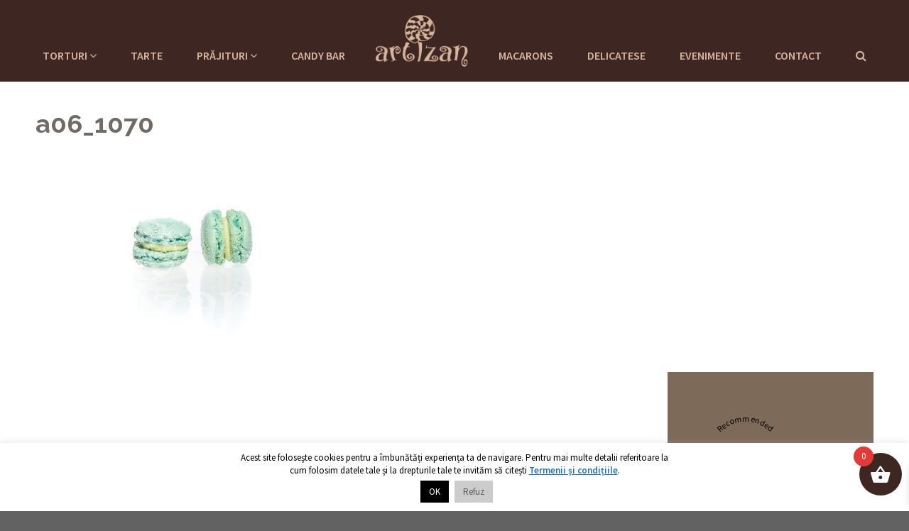

--- FILE ---
content_type: text/html; charset=UTF-8
request_url: https://www.cofetaria-artizan.ro/macarons/coconut/a06_1070/
body_size: 23004
content:
<!DOCTYPE html>
<html>
<head>
    <meta http-equiv="Content-Type" content="text/html; charset=utf-8"/>
    <meta name="viewport" content="width=device-width, initial-scale=1, maximum-scale=1">
    <title>a06_1070</title>
	<meta name='robots' content='index, follow, max-image-preview:large, max-snippet:-1, max-video-preview:-1' />
	<style>img:is([sizes="auto" i], [sizes^="auto," i]) { contain-intrinsic-size: 3000px 1500px }</style>
	
	<!-- This site is optimized with the Yoast SEO plugin v26.7 - https://yoast.com/wordpress/plugins/seo/ -->
	<link rel="canonical" href="https://www.cofetaria-artizan.ro/macarons/coconut/a06_1070/" />
	<meta property="og:locale" content="ro_RO" />
	<meta property="og:title" content="a06_1070" />
	<meta property="og:url" content="https://www.cofetaria-artizan.ro/macarons/coconut/a06_1070/" />
	<meta property="og:site_name" content="Cofetăria Artizan" />
	<meta property="article:publisher" content="https://www.facebook.com/cofetaria-artizan" />
	<meta property="og:image" content="https://www.cofetaria-artizan.ro/macarons/coconut/a06_1070" />
	<meta property="og:image:width" content="1200" />
	<meta property="og:image:height" content="801" />
	<meta property="og:image:type" content="image/jpeg" />
	<meta name="twitter:card" content="summary_large_image" />
	<script type="application/ld+json" class="yoast-schema-graph">{"@context":"https://schema.org","@graph":[{"@type":"WebPage","@id":"https://www.cofetaria-artizan.ro/macarons/coconut/a06_1070/","url":"https://www.cofetaria-artizan.ro/macarons/coconut/a06_1070/","name":"a06_1070","isPartOf":{"@id":"https://www.cofetaria-artizan.ro/#website"},"primaryImageOfPage":{"@id":"https://www.cofetaria-artizan.ro/macarons/coconut/a06_1070/#primaryimage"},"image":{"@id":"https://www.cofetaria-artizan.ro/macarons/coconut/a06_1070/#primaryimage"},"thumbnailUrl":"https://www.cofetaria-artizan.ro/wp-content/uploads/2016/07/A06_1070.jpg","datePublished":"2016-12-02T13:41:27+00:00","breadcrumb":{"@id":"https://www.cofetaria-artizan.ro/macarons/coconut/a06_1070/#breadcrumb"},"inLanguage":"ro-RO","potentialAction":[{"@type":"ReadAction","target":["https://www.cofetaria-artizan.ro/macarons/coconut/a06_1070/"]}]},{"@type":"ImageObject","inLanguage":"ro-RO","@id":"https://www.cofetaria-artizan.ro/macarons/coconut/a06_1070/#primaryimage","url":"https://www.cofetaria-artizan.ro/wp-content/uploads/2016/07/A06_1070.jpg","contentUrl":"https://www.cofetaria-artizan.ro/wp-content/uploads/2016/07/A06_1070.jpg","width":1200,"height":801},{"@type":"BreadcrumbList","@id":"https://www.cofetaria-artizan.ro/macarons/coconut/a06_1070/#breadcrumb","itemListElement":[{"@type":"ListItem","position":1,"name":"Acasă","item":"https://www.cofetaria-artizan.ro/"},{"@type":"ListItem","position":2,"name":"Macarons","item":"https://www.cofetaria-artizan.ro/macarons/"},{"@type":"ListItem","position":3,"name":"Coconut","item":"https://www.cofetaria-artizan.ro/macarons/coconut/"},{"@type":"ListItem","position":4,"name":"a06_1070"}]},{"@type":"WebSite","@id":"https://www.cofetaria-artizan.ro/#website","url":"https://www.cofetaria-artizan.ro/","name":"Cofetăria Artizan","description":"Cofetărie &amp; ciocolaterie în Târgu Mureș","publisher":{"@id":"https://www.cofetaria-artizan.ro/#organization"},"potentialAction":[{"@type":"SearchAction","target":{"@type":"EntryPoint","urlTemplate":"https://www.cofetaria-artizan.ro/?s={search_term_string}"},"query-input":{"@type":"PropertyValueSpecification","valueRequired":true,"valueName":"search_term_string"}}],"inLanguage":"ro-RO"},{"@type":"Organization","@id":"https://www.cofetaria-artizan.ro/#organization","name":"Cofetăria Artizan","url":"https://www.cofetaria-artizan.ro/","logo":{"@type":"ImageObject","inLanguage":"ro-RO","@id":"https://www.cofetaria-artizan.ro/#/schema/logo/image/","url":"https://www.cofetaria-artizan.ro/wp-content/uploads/2022/12/logo-dark.png","contentUrl":"https://www.cofetaria-artizan.ro/wp-content/uploads/2022/12/logo-dark.png","width":300,"height":170,"caption":"Cofetăria Artizan"},"image":{"@id":"https://www.cofetaria-artizan.ro/#/schema/logo/image/"},"sameAs":["https://www.facebook.com/cofetaria-artizan"]}]}</script>
	<!-- / Yoast SEO plugin. -->


<link rel='dns-prefetch' href='//www.cofetaria-artizan.ro' />
<link rel='dns-prefetch' href='//fonts.googleapis.com' />
<link rel="alternate" type="application/rss+xml" title="Flux comentarii Cofetăria Artizan &raquo; a06_1070" href="https://www.cofetaria-artizan.ro/macarons/coconut/a06_1070/feed/" />
		<!-- This site uses the Google Analytics by ExactMetrics plugin v8.10.2 - Using Analytics tracking - https://www.exactmetrics.com/ -->
							<script src="//www.googletagmanager.com/gtag/js?id=G-MQMPYY9XNE"  data-cfasync="false" data-wpfc-render="false" type="text/javascript" async></script>
			<script data-cfasync="false" data-wpfc-render="false" type="text/javascript">
				var em_version = '8.10.2';
				var em_track_user = true;
				var em_no_track_reason = '';
								var ExactMetricsDefaultLocations = {"page_location":"https:\/\/www.cofetaria-artizan.ro\/macarons\/coconut\/a06_1070\/"};
								if ( typeof ExactMetricsPrivacyGuardFilter === 'function' ) {
					var ExactMetricsLocations = (typeof ExactMetricsExcludeQuery === 'object') ? ExactMetricsPrivacyGuardFilter( ExactMetricsExcludeQuery ) : ExactMetricsPrivacyGuardFilter( ExactMetricsDefaultLocations );
				} else {
					var ExactMetricsLocations = (typeof ExactMetricsExcludeQuery === 'object') ? ExactMetricsExcludeQuery : ExactMetricsDefaultLocations;
				}

								var disableStrs = [
										'ga-disable-G-MQMPYY9XNE',
									];

				/* Function to detect opted out users */
				function __gtagTrackerIsOptedOut() {
					for (var index = 0; index < disableStrs.length; index++) {
						if (document.cookie.indexOf(disableStrs[index] + '=true') > -1) {
							return true;
						}
					}

					return false;
				}

				/* Disable tracking if the opt-out cookie exists. */
				if (__gtagTrackerIsOptedOut()) {
					for (var index = 0; index < disableStrs.length; index++) {
						window[disableStrs[index]] = true;
					}
				}

				/* Opt-out function */
				function __gtagTrackerOptout() {
					for (var index = 0; index < disableStrs.length; index++) {
						document.cookie = disableStrs[index] + '=true; expires=Thu, 31 Dec 2099 23:59:59 UTC; path=/';
						window[disableStrs[index]] = true;
					}
				}

				if ('undefined' === typeof gaOptout) {
					function gaOptout() {
						__gtagTrackerOptout();
					}
				}
								window.dataLayer = window.dataLayer || [];

				window.ExactMetricsDualTracker = {
					helpers: {},
					trackers: {},
				};
				if (em_track_user) {
					function __gtagDataLayer() {
						dataLayer.push(arguments);
					}

					function __gtagTracker(type, name, parameters) {
						if (!parameters) {
							parameters = {};
						}

						if (parameters.send_to) {
							__gtagDataLayer.apply(null, arguments);
							return;
						}

						if (type === 'event') {
														parameters.send_to = exactmetrics_frontend.v4_id;
							var hookName = name;
							if (typeof parameters['event_category'] !== 'undefined') {
								hookName = parameters['event_category'] + ':' + name;
							}

							if (typeof ExactMetricsDualTracker.trackers[hookName] !== 'undefined') {
								ExactMetricsDualTracker.trackers[hookName](parameters);
							} else {
								__gtagDataLayer('event', name, parameters);
							}
							
						} else {
							__gtagDataLayer.apply(null, arguments);
						}
					}

					__gtagTracker('js', new Date());
					__gtagTracker('set', {
						'developer_id.dNDMyYj': true,
											});
					if ( ExactMetricsLocations.page_location ) {
						__gtagTracker('set', ExactMetricsLocations);
					}
										__gtagTracker('config', 'G-MQMPYY9XNE', {"forceSSL":"true"} );
										window.gtag = __gtagTracker;										(function () {
						/* https://developers.google.com/analytics/devguides/collection/analyticsjs/ */
						/* ga and __gaTracker compatibility shim. */
						var noopfn = function () {
							return null;
						};
						var newtracker = function () {
							return new Tracker();
						};
						var Tracker = function () {
							return null;
						};
						var p = Tracker.prototype;
						p.get = noopfn;
						p.set = noopfn;
						p.send = function () {
							var args = Array.prototype.slice.call(arguments);
							args.unshift('send');
							__gaTracker.apply(null, args);
						};
						var __gaTracker = function () {
							var len = arguments.length;
							if (len === 0) {
								return;
							}
							var f = arguments[len - 1];
							if (typeof f !== 'object' || f === null || typeof f.hitCallback !== 'function') {
								if ('send' === arguments[0]) {
									var hitConverted, hitObject = false, action;
									if ('event' === arguments[1]) {
										if ('undefined' !== typeof arguments[3]) {
											hitObject = {
												'eventAction': arguments[3],
												'eventCategory': arguments[2],
												'eventLabel': arguments[4],
												'value': arguments[5] ? arguments[5] : 1,
											}
										}
									}
									if ('pageview' === arguments[1]) {
										if ('undefined' !== typeof arguments[2]) {
											hitObject = {
												'eventAction': 'page_view',
												'page_path': arguments[2],
											}
										}
									}
									if (typeof arguments[2] === 'object') {
										hitObject = arguments[2];
									}
									if (typeof arguments[5] === 'object') {
										Object.assign(hitObject, arguments[5]);
									}
									if ('undefined' !== typeof arguments[1].hitType) {
										hitObject = arguments[1];
										if ('pageview' === hitObject.hitType) {
											hitObject.eventAction = 'page_view';
										}
									}
									if (hitObject) {
										action = 'timing' === arguments[1].hitType ? 'timing_complete' : hitObject.eventAction;
										hitConverted = mapArgs(hitObject);
										__gtagTracker('event', action, hitConverted);
									}
								}
								return;
							}

							function mapArgs(args) {
								var arg, hit = {};
								var gaMap = {
									'eventCategory': 'event_category',
									'eventAction': 'event_action',
									'eventLabel': 'event_label',
									'eventValue': 'event_value',
									'nonInteraction': 'non_interaction',
									'timingCategory': 'event_category',
									'timingVar': 'name',
									'timingValue': 'value',
									'timingLabel': 'event_label',
									'page': 'page_path',
									'location': 'page_location',
									'title': 'page_title',
									'referrer' : 'page_referrer',
								};
								for (arg in args) {
																		if (!(!args.hasOwnProperty(arg) || !gaMap.hasOwnProperty(arg))) {
										hit[gaMap[arg]] = args[arg];
									} else {
										hit[arg] = args[arg];
									}
								}
								return hit;
							}

							try {
								f.hitCallback();
							} catch (ex) {
							}
						};
						__gaTracker.create = newtracker;
						__gaTracker.getByName = newtracker;
						__gaTracker.getAll = function () {
							return [];
						};
						__gaTracker.remove = noopfn;
						__gaTracker.loaded = true;
						window['__gaTracker'] = __gaTracker;
					})();
									} else {
										console.log("");
					(function () {
						function __gtagTracker() {
							return null;
						}

						window['__gtagTracker'] = __gtagTracker;
						window['gtag'] = __gtagTracker;
					})();
									}
			</script>
							<!-- / Google Analytics by ExactMetrics -->
		<link rel='stylesheet' id='wp-block-library-css' href='https://www.cofetaria-artizan.ro/wp-includes/css/dist/block-library/style.min.css?ver=6.8.3' type='text/css' media='all' />
<style id='classic-theme-styles-inline-css' type='text/css'>
/*! This file is auto-generated */
.wp-block-button__link{color:#fff;background-color:#32373c;border-radius:9999px;box-shadow:none;text-decoration:none;padding:calc(.667em + 2px) calc(1.333em + 2px);font-size:1.125em}.wp-block-file__button{background:#32373c;color:#fff;text-decoration:none}
</style>
<link rel='stylesheet' id='wp-components-css' href='https://www.cofetaria-artizan.ro/wp-includes/css/dist/components/style.min.css?ver=6.8.3' type='text/css' media='all' />
<link rel='stylesheet' id='wp-preferences-css' href='https://www.cofetaria-artizan.ro/wp-includes/css/dist/preferences/style.min.css?ver=6.8.3' type='text/css' media='all' />
<link rel='stylesheet' id='wp-block-editor-css' href='https://www.cofetaria-artizan.ro/wp-includes/css/dist/block-editor/style.min.css?ver=6.8.3' type='text/css' media='all' />
<link rel='stylesheet' id='popup-maker-block-library-style-css' href='https://www.cofetaria-artizan.ro/wp-content/plugins/popup-maker/dist/packages/block-library-style.css?ver=dbea705cfafe089d65f1' type='text/css' media='all' />
<style id='global-styles-inline-css' type='text/css'>
:root{--wp--preset--aspect-ratio--square: 1;--wp--preset--aspect-ratio--4-3: 4/3;--wp--preset--aspect-ratio--3-4: 3/4;--wp--preset--aspect-ratio--3-2: 3/2;--wp--preset--aspect-ratio--2-3: 2/3;--wp--preset--aspect-ratio--16-9: 16/9;--wp--preset--aspect-ratio--9-16: 9/16;--wp--preset--color--black: #000000;--wp--preset--color--cyan-bluish-gray: #abb8c3;--wp--preset--color--white: #ffffff;--wp--preset--color--pale-pink: #f78da7;--wp--preset--color--vivid-red: #cf2e2e;--wp--preset--color--luminous-vivid-orange: #ff6900;--wp--preset--color--luminous-vivid-amber: #fcb900;--wp--preset--color--light-green-cyan: #7bdcb5;--wp--preset--color--vivid-green-cyan: #00d084;--wp--preset--color--pale-cyan-blue: #8ed1fc;--wp--preset--color--vivid-cyan-blue: #0693e3;--wp--preset--color--vivid-purple: #9b51e0;--wp--preset--gradient--vivid-cyan-blue-to-vivid-purple: linear-gradient(135deg,rgba(6,147,227,1) 0%,rgb(155,81,224) 100%);--wp--preset--gradient--light-green-cyan-to-vivid-green-cyan: linear-gradient(135deg,rgb(122,220,180) 0%,rgb(0,208,130) 100%);--wp--preset--gradient--luminous-vivid-amber-to-luminous-vivid-orange: linear-gradient(135deg,rgba(252,185,0,1) 0%,rgba(255,105,0,1) 100%);--wp--preset--gradient--luminous-vivid-orange-to-vivid-red: linear-gradient(135deg,rgba(255,105,0,1) 0%,rgb(207,46,46) 100%);--wp--preset--gradient--very-light-gray-to-cyan-bluish-gray: linear-gradient(135deg,rgb(238,238,238) 0%,rgb(169,184,195) 100%);--wp--preset--gradient--cool-to-warm-spectrum: linear-gradient(135deg,rgb(74,234,220) 0%,rgb(151,120,209) 20%,rgb(207,42,186) 40%,rgb(238,44,130) 60%,rgb(251,105,98) 80%,rgb(254,248,76) 100%);--wp--preset--gradient--blush-light-purple: linear-gradient(135deg,rgb(255,206,236) 0%,rgb(152,150,240) 100%);--wp--preset--gradient--blush-bordeaux: linear-gradient(135deg,rgb(254,205,165) 0%,rgb(254,45,45) 50%,rgb(107,0,62) 100%);--wp--preset--gradient--luminous-dusk: linear-gradient(135deg,rgb(255,203,112) 0%,rgb(199,81,192) 50%,rgb(65,88,208) 100%);--wp--preset--gradient--pale-ocean: linear-gradient(135deg,rgb(255,245,203) 0%,rgb(182,227,212) 50%,rgb(51,167,181) 100%);--wp--preset--gradient--electric-grass: linear-gradient(135deg,rgb(202,248,128) 0%,rgb(113,206,126) 100%);--wp--preset--gradient--midnight: linear-gradient(135deg,rgb(2,3,129) 0%,rgb(40,116,252) 100%);--wp--preset--font-size--small: 13px;--wp--preset--font-size--medium: 20px;--wp--preset--font-size--large: 36px;--wp--preset--font-size--x-large: 42px;--wp--preset--spacing--20: 0.44rem;--wp--preset--spacing--30: 0.67rem;--wp--preset--spacing--40: 1rem;--wp--preset--spacing--50: 1.5rem;--wp--preset--spacing--60: 2.25rem;--wp--preset--spacing--70: 3.38rem;--wp--preset--spacing--80: 5.06rem;--wp--preset--shadow--natural: 6px 6px 9px rgba(0, 0, 0, 0.2);--wp--preset--shadow--deep: 12px 12px 50px rgba(0, 0, 0, 0.4);--wp--preset--shadow--sharp: 6px 6px 0px rgba(0, 0, 0, 0.2);--wp--preset--shadow--outlined: 6px 6px 0px -3px rgba(255, 255, 255, 1), 6px 6px rgba(0, 0, 0, 1);--wp--preset--shadow--crisp: 6px 6px 0px rgba(0, 0, 0, 1);}:where(.is-layout-flex){gap: 0.5em;}:where(.is-layout-grid){gap: 0.5em;}body .is-layout-flex{display: flex;}.is-layout-flex{flex-wrap: wrap;align-items: center;}.is-layout-flex > :is(*, div){margin: 0;}body .is-layout-grid{display: grid;}.is-layout-grid > :is(*, div){margin: 0;}:where(.wp-block-columns.is-layout-flex){gap: 2em;}:where(.wp-block-columns.is-layout-grid){gap: 2em;}:where(.wp-block-post-template.is-layout-flex){gap: 1.25em;}:where(.wp-block-post-template.is-layout-grid){gap: 1.25em;}.has-black-color{color: var(--wp--preset--color--black) !important;}.has-cyan-bluish-gray-color{color: var(--wp--preset--color--cyan-bluish-gray) !important;}.has-white-color{color: var(--wp--preset--color--white) !important;}.has-pale-pink-color{color: var(--wp--preset--color--pale-pink) !important;}.has-vivid-red-color{color: var(--wp--preset--color--vivid-red) !important;}.has-luminous-vivid-orange-color{color: var(--wp--preset--color--luminous-vivid-orange) !important;}.has-luminous-vivid-amber-color{color: var(--wp--preset--color--luminous-vivid-amber) !important;}.has-light-green-cyan-color{color: var(--wp--preset--color--light-green-cyan) !important;}.has-vivid-green-cyan-color{color: var(--wp--preset--color--vivid-green-cyan) !important;}.has-pale-cyan-blue-color{color: var(--wp--preset--color--pale-cyan-blue) !important;}.has-vivid-cyan-blue-color{color: var(--wp--preset--color--vivid-cyan-blue) !important;}.has-vivid-purple-color{color: var(--wp--preset--color--vivid-purple) !important;}.has-black-background-color{background-color: var(--wp--preset--color--black) !important;}.has-cyan-bluish-gray-background-color{background-color: var(--wp--preset--color--cyan-bluish-gray) !important;}.has-white-background-color{background-color: var(--wp--preset--color--white) !important;}.has-pale-pink-background-color{background-color: var(--wp--preset--color--pale-pink) !important;}.has-vivid-red-background-color{background-color: var(--wp--preset--color--vivid-red) !important;}.has-luminous-vivid-orange-background-color{background-color: var(--wp--preset--color--luminous-vivid-orange) !important;}.has-luminous-vivid-amber-background-color{background-color: var(--wp--preset--color--luminous-vivid-amber) !important;}.has-light-green-cyan-background-color{background-color: var(--wp--preset--color--light-green-cyan) !important;}.has-vivid-green-cyan-background-color{background-color: var(--wp--preset--color--vivid-green-cyan) !important;}.has-pale-cyan-blue-background-color{background-color: var(--wp--preset--color--pale-cyan-blue) !important;}.has-vivid-cyan-blue-background-color{background-color: var(--wp--preset--color--vivid-cyan-blue) !important;}.has-vivid-purple-background-color{background-color: var(--wp--preset--color--vivid-purple) !important;}.has-black-border-color{border-color: var(--wp--preset--color--black) !important;}.has-cyan-bluish-gray-border-color{border-color: var(--wp--preset--color--cyan-bluish-gray) !important;}.has-white-border-color{border-color: var(--wp--preset--color--white) !important;}.has-pale-pink-border-color{border-color: var(--wp--preset--color--pale-pink) !important;}.has-vivid-red-border-color{border-color: var(--wp--preset--color--vivid-red) !important;}.has-luminous-vivid-orange-border-color{border-color: var(--wp--preset--color--luminous-vivid-orange) !important;}.has-luminous-vivid-amber-border-color{border-color: var(--wp--preset--color--luminous-vivid-amber) !important;}.has-light-green-cyan-border-color{border-color: var(--wp--preset--color--light-green-cyan) !important;}.has-vivid-green-cyan-border-color{border-color: var(--wp--preset--color--vivid-green-cyan) !important;}.has-pale-cyan-blue-border-color{border-color: var(--wp--preset--color--pale-cyan-blue) !important;}.has-vivid-cyan-blue-border-color{border-color: var(--wp--preset--color--vivid-cyan-blue) !important;}.has-vivid-purple-border-color{border-color: var(--wp--preset--color--vivid-purple) !important;}.has-vivid-cyan-blue-to-vivid-purple-gradient-background{background: var(--wp--preset--gradient--vivid-cyan-blue-to-vivid-purple) !important;}.has-light-green-cyan-to-vivid-green-cyan-gradient-background{background: var(--wp--preset--gradient--light-green-cyan-to-vivid-green-cyan) !important;}.has-luminous-vivid-amber-to-luminous-vivid-orange-gradient-background{background: var(--wp--preset--gradient--luminous-vivid-amber-to-luminous-vivid-orange) !important;}.has-luminous-vivid-orange-to-vivid-red-gradient-background{background: var(--wp--preset--gradient--luminous-vivid-orange-to-vivid-red) !important;}.has-very-light-gray-to-cyan-bluish-gray-gradient-background{background: var(--wp--preset--gradient--very-light-gray-to-cyan-bluish-gray) !important;}.has-cool-to-warm-spectrum-gradient-background{background: var(--wp--preset--gradient--cool-to-warm-spectrum) !important;}.has-blush-light-purple-gradient-background{background: var(--wp--preset--gradient--blush-light-purple) !important;}.has-blush-bordeaux-gradient-background{background: var(--wp--preset--gradient--blush-bordeaux) !important;}.has-luminous-dusk-gradient-background{background: var(--wp--preset--gradient--luminous-dusk) !important;}.has-pale-ocean-gradient-background{background: var(--wp--preset--gradient--pale-ocean) !important;}.has-electric-grass-gradient-background{background: var(--wp--preset--gradient--electric-grass) !important;}.has-midnight-gradient-background{background: var(--wp--preset--gradient--midnight) !important;}.has-small-font-size{font-size: var(--wp--preset--font-size--small) !important;}.has-medium-font-size{font-size: var(--wp--preset--font-size--medium) !important;}.has-large-font-size{font-size: var(--wp--preset--font-size--large) !important;}.has-x-large-font-size{font-size: var(--wp--preset--font-size--x-large) !important;}
:where(.wp-block-post-template.is-layout-flex){gap: 1.25em;}:where(.wp-block-post-template.is-layout-grid){gap: 1.25em;}
:where(.wp-block-columns.is-layout-flex){gap: 2em;}:where(.wp-block-columns.is-layout-grid){gap: 2em;}
:root :where(.wp-block-pullquote){font-size: 1.5em;line-height: 1.6;}
</style>
<link rel='stylesheet' id='cookie-law-info-css' href='https://www.cofetaria-artizan.ro/wp-content/plugins/cookie-law-info/legacy/public/css/cookie-law-info-public.css?ver=3.3.6' type='text/css' media='all' />
<link rel='stylesheet' id='cookie-law-info-gdpr-css' href='https://www.cofetaria-artizan.ro/wp-content/plugins/cookie-law-info/legacy/public/css/cookie-law-info-gdpr.css?ver=3.3.6' type='text/css' media='all' />
<link rel='stylesheet' id='woocommerce-layout-css' href='https://www.cofetaria-artizan.ro/wp-content/plugins/woocommerce/assets/css/woocommerce-layout.css?ver=10.4.3' type='text/css' media='all' />
<link rel='stylesheet' id='woocommerce-smallscreen-css' href='https://www.cofetaria-artizan.ro/wp-content/plugins/woocommerce/assets/css/woocommerce-smallscreen.css?ver=10.4.3' type='text/css' media='only screen and (max-width: 768px)' />
<link rel='stylesheet' id='woocommerce-general-css' href='https://www.cofetaria-artizan.ro/wp-content/plugins/woocommerce/assets/css/woocommerce.css?ver=10.4.3' type='text/css' media='all' />
<style id='woocommerce-inline-inline-css' type='text/css'>
.woocommerce form .form-row .required { visibility: visible; }
</style>
<link rel='stylesheet' id='xoo-wsc-fonts-css' href='https://www.cofetaria-artizan.ro/wp-content/plugins/side-cart-woocommerce/assets/css/xoo-wsc-fonts.css?ver=2.7.2' type='text/css' media='all' />
<link rel='stylesheet' id='xoo-wsc-style-css' href='https://www.cofetaria-artizan.ro/wp-content/plugins/side-cart-woocommerce/assets/css/xoo-wsc-style.css?ver=2.7.2' type='text/css' media='all' />
<style id='xoo-wsc-style-inline-css' type='text/css'>



 

.xoo-wsc-footer{
	background-color: #ffffff;
	color: #000000;
	padding: 10px 20px;
	box-shadow: 0 -5px 10px #0000001a;
}

.xoo-wsc-footer, .xoo-wsc-footer a, .xoo-wsc-footer .amount{
	font-size: 18px;
}

.xoo-wsc-btn .amount{
	color: #000000}

.xoo-wsc-btn:hover .amount{
	color: #000000;
}

.xoo-wsc-ft-buttons-cont{
	grid-template-columns: auto;
}

.xoo-wsc-basket{
	bottom: 12px;
	right: 0px;
	background-color: #ffffff;
	color: #000000;
	box-shadow: 0 1px 4px 0;
	border-radius: 50%;
	display: flex;
	width: 60px;
	height: 60px;
}


.xoo-wsc-bki{
	font-size: 30px}

.xoo-wsc-items-count{
	top: -9px;
	left: -8px;
}

.xoo-wsc-items-count, .xoo-wsch-items-count{
	background-color: #000000;
	color: #ffffff;
}

.xoo-wsc-container, .xoo-wsc-slider{
	max-width: 320px;
	right: -320px;
	top: 0;bottom: 0;
	bottom: 0;
	font-family: }


.xoo-wsc-cart-active .xoo-wsc-container, .xoo-wsc-slider-active .xoo-wsc-slider{
	right: 0;
}


.xoo-wsc-cart-active .xoo-wsc-basket{
	right: 320px;
}

.xoo-wsc-slider{
	right: -320px;
}

span.xoo-wsch-close {
    font-size: 16px;
}

	.xoo-wsch-top{
		justify-content: center;
	}
	span.xoo-wsch-close {
	    right: 10px;
	}

.xoo-wsch-text{
	font-size: 20px;
}

.xoo-wsc-header{
	color: #000000;
	background-color: #ffffff;
	border-bottom: 2px solid #eee;
	padding: 15px 15px;
}


.xoo-wsc-body{
	background-color: #ffffff;
}

.xoo-wsc-products:not(.xoo-wsc-pattern-card), .xoo-wsc-products:not(.xoo-wsc-pattern-card) span.amount, .xoo-wsc-products:not(.xoo-wsc-pattern-card) a{
	font-size: 16px;
	color: #000000;
}

.xoo-wsc-products:not(.xoo-wsc-pattern-card) .xoo-wsc-product{
	padding: 20px 15px;
	margin: 0;
	border-radius: 0px;
	box-shadow: 0 0;
	background-color: transparent;
}

.xoo-wsc-sum-col{
	justify-content: center;
}


/** Shortcode **/
.xoo-wsc-sc-count{
	background-color: #000000;
	color: #ffffff;
}

.xoo-wsc-sc-bki{
	font-size: 28px;
	color: #000000;
}
.xoo-wsc-sc-cont{
	color: #000000;
}


.xoo-wsc-product dl.variation {
	display: block;
}


.xoo-wsc-product-cont{
	padding: 10px 10px;
}

.xoo-wsc-products:not(.xoo-wsc-pattern-card) .xoo-wsc-img-col{
	width: 30%;
}

.xoo-wsc-pattern-card .xoo-wsc-img-col img{
	max-width: 100%;
	height: auto;
}

.xoo-wsc-products:not(.xoo-wsc-pattern-card) .xoo-wsc-sum-col{
	width: 70%;
}

.xoo-wsc-pattern-card .xoo-wsc-product-cont{
	width: 50% 
}

@media only screen and (max-width: 600px) {
	.xoo-wsc-pattern-card .xoo-wsc-product-cont  {
		width: 50%;
	}
}


.xoo-wsc-pattern-card .xoo-wsc-product{
	border: 0;
	box-shadow: 0px 10px 15px -12px #0000001a;
}


.xoo-wsc-sm-front{
	background-color: #eee;
}
.xoo-wsc-pattern-card, .xoo-wsc-sm-front{
	border-bottom-left-radius: 5px;
	border-bottom-right-radius: 5px;
}
.xoo-wsc-pattern-card, .xoo-wsc-img-col img, .xoo-wsc-img-col, .xoo-wsc-sm-back-cont{
	border-top-left-radius: 5px;
	border-top-right-radius: 5px;
}
.xoo-wsc-sm-back{
	background-color: #fff;
}
.xoo-wsc-pattern-card, .xoo-wsc-pattern-card a, .xoo-wsc-pattern-card .amount{
	font-size: 16px;
}

.xoo-wsc-sm-front, .xoo-wsc-sm-front a, .xoo-wsc-sm-front .amount{
	color: #000;
}

.xoo-wsc-sm-back, .xoo-wsc-sm-back a, .xoo-wsc-sm-back .amount{
	color: #000;
}


.magictime {
    animation-duration: 0.5s;
}



span.xoo-wsch-items-count{
	height: 20px;
	line-height: 20px;
	width: 20px;
}

span.xoo-wsch-icon{
	font-size: 30px
}

.xoo-wsc-smr-del{
	font-size: 16px
}
</style>
<link rel='stylesheet' id='google-font-raleway-css' href='https://fonts.googleapis.com/css?family=Raleway%3A400%2C500%2C700&#038;subset=latin%2Clatin-ext&#038;ver=6.8.3' type='text/css' media='all' />
<link rel='stylesheet' id='google-font-source-sans-css' href='https://fonts.googleapis.com/css?family=Source+Sans+Pro%3A400%2C600&#038;subset=latin%2Clatin-ext&#038;ver=6.8.3' type='text/css' media='all' />
<link rel='stylesheet' id='google-font-grandhotel-css' href='https://fonts.googleapis.com/css?family=Grand+Hotel&#038;ver=6.8.3' type='text/css' media='all' />
<link rel='stylesheet' id='bootstrap-css' href='https://www.cofetaria-artizan.ro/wp-content/themes/cofetaria_artizan/assets/bs/css/bootstrap.min.css?ver=6.8.3' type='text/css' media='all' />
<link rel='stylesheet' id='font-awesome-css' href='https://www.cofetaria-artizan.ro/wp-content/plugins/elementor/assets/lib/font-awesome/css/font-awesome.min.css?ver=4.7.0' type='text/css' media='all' />
<link rel='stylesheet' id='slick-css' href='https://www.cofetaria-artizan.ro/wp-content/themes/cofetaria_artizan/assets/slick/slick.css?ver=6.8.3' type='text/css' media='all' />
<link rel='stylesheet' id='slick-lightbox-css' href='https://www.cofetaria-artizan.ro/wp-content/themes/cofetaria_artizan/assets/slick-lightbox/slick-lightbox.css?ver=6.8.3' type='text/css' media='all' />
<link rel='stylesheet' id='animate-style-css' href='https://www.cofetaria-artizan.ro/wp-content/themes/cofetaria_artizan/animate.css?ver=6.8.3' type='text/css' media='all' />
<link rel='stylesheet' id='artizan-css' href='https://www.cofetaria-artizan.ro/wp-content/themes/cofetaria_artizan/css/main.css?ver=20230225-1' type='text/css' media='all' />
<link rel='stylesheet' id='gforms_reset_css-css' href='https://www.cofetaria-artizan.ro/wp-content/plugins/gravityforms/css/formreset.min.css?ver=2.4.23' type='text/css' media='all' />
<link rel='stylesheet' id='gforms_datepicker_css-css' href='https://www.cofetaria-artizan.ro/wp-content/plugins/gravityforms/css/datepicker.min.css?ver=2.4.23' type='text/css' media='all' />
<link rel='stylesheet' id='gforms_formsmain_css-css' href='https://www.cofetaria-artizan.ro/wp-content/plugins/gravityforms/css/formsmain.min.css?ver=2.4.23' type='text/css' media='all' />
<link rel='stylesheet' id='gforms_ready_class_css-css' href='https://www.cofetaria-artizan.ro/wp-content/plugins/gravityforms/css/readyclass.min.css?ver=2.4.23' type='text/css' media='all' />
<link rel='stylesheet' id='gforms_browsers_css-css' href='https://www.cofetaria-artizan.ro/wp-content/plugins/gravityforms/css/browsers.min.css?ver=2.4.23' type='text/css' media='all' />
<link rel='stylesheet' id='popup-maker-site-css' href='//www.cofetaria-artizan.ro/wp-content/uploads/80bc3804c0ec0cccde83e478723c032a.css?generated=1755160235&#038;ver=1.21.5' type='text/css' media='all' />
<script type="text/javascript" src="https://www.cofetaria-artizan.ro/wp-content/plugins/google-analytics-dashboard-for-wp/assets/js/frontend-gtag.min.js?ver=8.10.2" id="exactmetrics-frontend-script-js" async="async" data-wp-strategy="async"></script>
<script data-cfasync="false" data-wpfc-render="false" type="text/javascript" id='exactmetrics-frontend-script-js-extra'>/* <![CDATA[ */
var exactmetrics_frontend = {"js_events_tracking":"true","download_extensions":"zip,mp3,mpeg,pdf,docx,pptx,xlsx,rar","inbound_paths":"[]","home_url":"https:\/\/www.cofetaria-artizan.ro","hash_tracking":"false","v4_id":"G-MQMPYY9XNE"};/* ]]> */
</script>
<script type="text/javascript" src="https://www.cofetaria-artizan.ro/wp-includes/js/jquery/jquery.min.js?ver=3.7.1" id="jquery-core-js"></script>
<script type="text/javascript" src="https://www.cofetaria-artizan.ro/wp-includes/js/jquery/jquery-migrate.min.js?ver=3.4.1" id="jquery-migrate-js"></script>
<script type="text/javascript" id="cookie-law-info-js-extra">
/* <![CDATA[ */
var Cli_Data = {"nn_cookie_ids":[],"cookielist":[],"non_necessary_cookies":[],"ccpaEnabled":"","ccpaRegionBased":"","ccpaBarEnabled":"","strictlyEnabled":["necessary","obligatoire"],"ccpaType":"gdpr","js_blocking":"","custom_integration":"","triggerDomRefresh":"","secure_cookies":""};
var cli_cookiebar_settings = {"animate_speed_hide":"500","animate_speed_show":"500","background":"#fff","border":"#444","border_on":"","button_1_button_colour":"#000","button_1_button_hover":"#000000","button_1_link_colour":"#fff","button_1_as_button":"1","button_1_new_win":"","button_2_button_colour":"#333","button_2_button_hover":"#292929","button_2_link_colour":"#1e73be","button_2_as_button":"","button_2_hidebar":"1","button_3_button_colour":"#cccccc","button_3_button_hover":"#a3a3a3","button_3_link_colour":"#5b5b5b","button_3_as_button":"1","button_3_new_win":"","button_4_button_colour":"#000","button_4_button_hover":"#000000","button_4_link_colour":"#fff","button_4_as_button":"1","button_7_button_colour":"#61a229","button_7_button_hover":"#4e8221","button_7_link_colour":"#fff","button_7_as_button":"1","button_7_new_win":"","font_family":"inherit","header_fix":"","notify_animate_hide":"1","notify_animate_show":"","notify_div_id":"#cookie-law-info-bar","notify_position_horizontal":"right","notify_position_vertical":"bottom","scroll_close":"","scroll_close_reload":"1","accept_close_reload":"","reject_close_reload":"","showagain_tab":"","showagain_background":"#fff","showagain_border":"#000","showagain_div_id":"#cookie-law-info-again","showagain_x_position":"100px","text":"#000","show_once_yn":"","show_once":"10000","logging_on":"","as_popup":"","popup_overlay":"1","bar_heading_text":"","cookie_bar_as":"banner","popup_showagain_position":"bottom-right","widget_position":"left"};
var log_object = {"ajax_url":"https:\/\/www.cofetaria-artizan.ro\/wp-admin\/admin-ajax.php"};
/* ]]> */
</script>
<script type="text/javascript" src="https://www.cofetaria-artizan.ro/wp-content/plugins/cookie-law-info/legacy/public/js/cookie-law-info-public.js?ver=3.3.6" id="cookie-law-info-js"></script>
<script type="text/javascript" src="https://www.cofetaria-artizan.ro/wp-content/plugins/woocommerce/assets/js/jquery-blockui/jquery.blockUI.min.js?ver=2.7.0-wc.10.4.3" id="wc-jquery-blockui-js" defer="defer" data-wp-strategy="defer"></script>
<script type="text/javascript" id="wc-add-to-cart-js-extra">
/* <![CDATA[ */
var wc_add_to_cart_params = {"ajax_url":"\/wp-admin\/admin-ajax.php","wc_ajax_url":"\/?wc-ajax=%%endpoint%%","i18n_view_cart":"Vezi co\u0219ul","cart_url":"https:\/\/www.cofetaria-artizan.ro\/cos\/","is_cart":"","cart_redirect_after_add":"no"};
/* ]]> */
</script>
<script type="text/javascript" src="https://www.cofetaria-artizan.ro/wp-content/plugins/woocommerce/assets/js/frontend/add-to-cart.min.js?ver=10.4.3" id="wc-add-to-cart-js" defer="defer" data-wp-strategy="defer"></script>
<script type="text/javascript" src="https://www.cofetaria-artizan.ro/wp-content/plugins/woocommerce/assets/js/js-cookie/js.cookie.min.js?ver=2.1.4-wc.10.4.3" id="wc-js-cookie-js" defer="defer" data-wp-strategy="defer"></script>
<script type="text/javascript" id="woocommerce-js-extra">
/* <![CDATA[ */
var woocommerce_params = {"ajax_url":"\/wp-admin\/admin-ajax.php","wc_ajax_url":"\/?wc-ajax=%%endpoint%%","i18n_password_show":"Arat\u0103 parola","i18n_password_hide":"Ascunde parola"};
/* ]]> */
</script>
<script type="text/javascript" src="https://www.cofetaria-artizan.ro/wp-content/plugins/woocommerce/assets/js/frontend/woocommerce.min.js?ver=10.4.3" id="woocommerce-js" defer="defer" data-wp-strategy="defer"></script>
<script type="text/javascript" src="https://www.cofetaria-artizan.ro/wp-includes/js/dist/hooks.min.js?ver=4d63a3d491d11ffd8ac6" id="wp-hooks-js"></script>
<script type="text/javascript" id="wpm-js-extra">
/* <![CDATA[ */
var wpm = {"ajax_url":"https:\/\/www.cofetaria-artizan.ro\/wp-admin\/admin-ajax.php","root":"https:\/\/www.cofetaria-artizan.ro\/wp-json\/","nonce_wp_rest":"779da6a98a","nonce_ajax":"ea0829a5d4"};
/* ]]> */
</script>
<script type="text/javascript" src="https://www.cofetaria-artizan.ro/wp-content/plugins/woocommerce-google-adwords-conversion-tracking-tag/js/public/free/wpm-public.p1.min.js?ver=1.50.0" id="wpm-js"></script>
<script type="text/javascript" src="https://www.cofetaria-artizan.ro/wp-content/plugins/gravityforms/js/jquery.json.min.js?ver=2.4.23" id="gform_json-js"></script>
<script type="text/javascript" id="gform_gravityforms-js-extra">
/* <![CDATA[ */
var gf_global = {"gf_currency_config":{"name":"US Dollar","symbol_left":"$","symbol_right":"","symbol_padding":"","thousand_separator":",","decimal_separator":".","decimals":2},"base_url":"https:\/\/www.cofetaria-artizan.ro\/wp-content\/plugins\/gravityforms","number_formats":[],"spinnerUrl":"https:\/\/www.cofetaria-artizan.ro\/wp-content\/plugins\/gravityforms\/images\/spinner.gif"};
var gf_global = {"gf_currency_config":{"name":"US Dollar","symbol_left":"$","symbol_right":"","symbol_padding":"","thousand_separator":",","decimal_separator":".","decimals":2},"base_url":"https:\/\/www.cofetaria-artizan.ro\/wp-content\/plugins\/gravityforms","number_formats":[],"spinnerUrl":"https:\/\/www.cofetaria-artizan.ro\/wp-content\/plugins\/gravityforms\/images\/spinner.gif"};
/* ]]> */
</script>
<script type="text/javascript" src="https://www.cofetaria-artizan.ro/wp-content/plugins/gravityforms/js/gravityforms.min.js?ver=2.4.23" id="gform_gravityforms-js"></script>
<script type="text/javascript" src="https://www.cofetaria-artizan.ro/wp-content/plugins/gravityforms/js/conditional_logic.min.js?ver=2.4.23" id="gform_conditional_logic-js"></script>
<link rel="https://api.w.org/" href="https://www.cofetaria-artizan.ro/wp-json/" /><link rel="alternate" title="JSON" type="application/json" href="https://www.cofetaria-artizan.ro/wp-json/wp/v2/media/13811" /><link rel="EditURI" type="application/rsd+xml" title="RSD" href="https://www.cofetaria-artizan.ro/xmlrpc.php?rsd" />
<meta name="generator" content="WordPress 6.8.3" />
<meta name="generator" content="WooCommerce 10.4.3" />
<link rel='shortlink' href='https://www.cofetaria-artizan.ro/?p=13811' />
<link rel="alternate" title="oEmbed (JSON)" type="application/json+oembed" href="https://www.cofetaria-artizan.ro/wp-json/oembed/1.0/embed?url=https%3A%2F%2Fwww.cofetaria-artizan.ro%2Fmacarons%2Fcoconut%2Fa06_1070%2F" />
<link rel="alternate" title="oEmbed (XML)" type="text/xml+oembed" href="https://www.cofetaria-artizan.ro/wp-json/oembed/1.0/embed?url=https%3A%2F%2Fwww.cofetaria-artizan.ro%2Fmacarons%2Fcoconut%2Fa06_1070%2F&#038;format=xml" />
	<noscript><style>.woocommerce-product-gallery{ opacity: 1 !important; }</style></noscript>
	<meta name="generator" content="Elementor 3.34.1; features: additional_custom_breakpoints; settings: css_print_method-external, google_font-enabled, font_display-auto">

<!-- START Pixel Manager for WooCommerce -->

		<script>

			window.wpmDataLayer = window.wpmDataLayer || {};
			window.wpmDataLayer = Object.assign(window.wpmDataLayer, {"cart":{},"cart_item_keys":{},"version":{"number":"1.50.0","pro":false,"eligible_for_updates":false,"distro":"fms","beta":false,"show":true},"pixels":{"facebook":{"pixel_id":"1511158686800035","dynamic_remarketing":{"id_type":"post_id"},"capi":false,"advanced_matching":false,"exclusion_patterns":[],"fbevents_js_url":"https://connect.facebook.net/en_US/fbevents.js"}},"shop":{"list_name":"Page | a06_1070","list_id":"page_a06_1070","page_type":"page","currency":"RON","selectors":{"addToCart":[],"beginCheckout":[]},"order_duplication_prevention":true,"view_item_list_trigger":{"test_mode":false,"background_color":"green","opacity":0.5,"repeat":true,"timeout":1000,"threshold":0.8},"variations_output":true,"session_active":false},"page":{"id":13811,"title":"a06_1070","type":"attachment","categories":[],"parent":{"id":12271,"title":"Coconut","type":"page","categories":[]}},"general":{"user_logged_in":false,"scroll_tracking_thresholds":[],"page_id":13811,"exclude_domains":[],"server_2_server":{"active":false,"user_agent_exclude_patterns":[],"ip_exclude_list":[],"pageview_event_s2s":{"is_active":false,"pixels":["facebook"]}},"consent_management":{"explicit_consent":false},"lazy_load_pmw":false}});

		</script>

		
<!-- END Pixel Manager for WooCommerce -->
			<style>
				.e-con.e-parent:nth-of-type(n+4):not(.e-lazyloaded):not(.e-no-lazyload),
				.e-con.e-parent:nth-of-type(n+4):not(.e-lazyloaded):not(.e-no-lazyload) * {
					background-image: none !important;
				}
				@media screen and (max-height: 1024px) {
					.e-con.e-parent:nth-of-type(n+3):not(.e-lazyloaded):not(.e-no-lazyload),
					.e-con.e-parent:nth-of-type(n+3):not(.e-lazyloaded):not(.e-no-lazyload) * {
						background-image: none !important;
					}
				}
				@media screen and (max-height: 640px) {
					.e-con.e-parent:nth-of-type(n+2):not(.e-lazyloaded):not(.e-no-lazyload),
					.e-con.e-parent:nth-of-type(n+2):not(.e-lazyloaded):not(.e-no-lazyload) * {
						background-image: none !important;
					}
				}
			</style>
					<style type="text/css" id="wp-custom-css">
			.woocommerce-terms-and-conditions-wrapper .woocommerce-form__label .input-checkbox {
	position: absolute;
	top: 6px;
	left: 0;
}

.woocommerce-terms-and-conditions-wrapper .woocommerce-form__label {
	padding-left: 20px;
}

.term-description {
	margin-bottom: 50px;
}

@media (max-width: 650px) {
	#search-wrapper-mobile {
		display: block !important;
		padding: 10px;
	}
}

.wpcf7-form-control-wrap.data {
width: 100%;
    display: block;
    margin-bottom: 10px;
}

#cookie-law-info-bar span {
	max-width: 620px;
    font-size: 13px;
    display: inline-block;
}

.gform_wrapper ul.gform_fields li.gfield {
	padding-right: 0 !important;
}

.gform_wrapper .top_label .gfield_label, .gform_wrapper legend.gfield_label {
	margin-bottom: 0;
	color: #555;
	text-transform: uppercase;
	letter-spacing: 1px;
	font-weight: 600;
	font-size: 14px;
}

.gform_wrapper ul.gfield_radio li label,
.gform_wrapper ul.gfield_checkbox li label {
	color: #000;
}

.gform_wrapper input:not([type=radio]):not([type=checkbox]):not([type=submit]):not([type=button]):not([type=image]):not([type=file]) {
	border: 1px solid #888;
	height: 40px;
}

.ginput_container.ginput_container_radio,
.ginput_container.ginput_container_checkbox {
	margin: 0 !important;
}

.gform_wrapper ul.gform_fields li.gfield input[type=radio],
.gform_wrapper ul.gform_fields li.gfield input[type=checkbox] {
	margin: 0 5px 0 0;
}

.gfield.alert {
	padding: 10px 20px !important;
}

.gform_footer {
	margin-top: 0 !important;
}

.gform_footer input[type="submit"] {
	background: #388E3C;
	opacity: .85;
	font-weight: 700;
	font-size: 16px;
	border: 0 none;
	text-transform: uppercase;
	-webkit-appearance: none;
	width: 100% !important;
	display: block;
	color: #fff;
	padding: 10px 20px;
	font-size: 20px !important;
	transition: all .3s ease-in-out;
}

.gform_footer input[type="submit"]:hover {
	background: #1B5E20;
}

.ui-datepicker-year {
	display: none;
}

.ui-datepicker-month {
	color: #333;
}

.ui-state-disabled .ui-state-default {
	opacity: .2;
}

.ui-datepicker-calendar a {
	transition: none;
}

.gform_confirmation_message {
	background: #2E7D32;
	color: #fff;
	padding: 20px;
	font-weight: bold;
	font-size: 17px;
	margin-top: 30px;
	text-align: center;
}

.gform_wrapper {
	display: block !important;
}		</style>
		    <link rel="icon" type="image/png" href="https://www.cofetaria-artizan.ro/wp-content/themes/cofetaria_artizan/images/favicon.png"
          sizes="64x64">
    <link rel="alternate" type="application/rss+xml" title="RSS 2.0" href="https://www.cofetaria-artizan.ro/feed/"/>
    <!-- Meta Pixel Code -->
    <script>
        !function(f,b,e,v,n,t,s)
        {if(f.fbq)return;n=f.fbq=function(){n.callMethod?
            n.callMethod.apply(n,arguments):n.queue.push(arguments)};
            if(!f._fbq)f._fbq=n;n.push=n;n.loaded=!0;n.version='2.0';
            n.queue=[];t=b.createElement(e);t.async=!0;
            t.src=v;s=b.getElementsByTagName(e)[0];
            s.parentNode.insertBefore(t,s)}(window,document,'script',
            'https://connect.facebook.net/en_US/fbevents.js');
        fbq('init', '1511158686800035');
        fbq('track', 'PageView');
    </script>
    <noscript>
        <img height="1" width="1"
             src="https://www.facebook.com/tr?id=1511158686800035&ev=PageView
&noscript=1"/>
    </noscript>
    <!-- End Meta Pixel Code -->
</head>
<body data-rsssl=1 class="attachment wp-singular attachment-template-default attachmentid-13811 attachment-jpeg wp-custom-logo wp-theme-cofetaria_artizan theme-cofetaria_artizan woocommerce-no-js elementor-default elementor-kit-18451">

<!-- Load Facebook SDK for JavaScript -->
<div id="fb-root"></div>
<script>
	window.fbAsyncInit = function() {
		FB.init({
			xfbml            : true,
			version          : 'v6.0'
		});
	};

	(function(d, s, id) {
		var js, fjs = d.getElementsByTagName(s)[0];
		if (d.getElementById(id)) return;
		js = d.createElement(s); js.id = id;
		js.src = 'https://connect.facebook.net/ro_RO/sdk/xfbml.customerchat.js';
		fjs.parentNode.insertBefore(js, fjs);
	}(document, 'script', 'facebook-jssdk'));</script>

<div id="fb-root"></div>
<script>
    var doc = document.documentElement;
    doc.setAttribute('data-useragent', navigator.userAgent);
    if (navigator.userAgent.indexOf("Speed Insights") == -1) {
        (function (d, s, id) {
            var js, fjs = d.getElementsByTagName(s)[0];
            if (d.getElementById(id)) return;
            js = d.createElement(s);
            js.id = id;
            js.src = "//connect.facebook.net/en_GB/sdk.js#xfbml=1&version=v2.6&appId=259532330751104";
            fjs.parentNode.insertBefore(js, fjs);
        }(document, 'script', 'facebook-jssdk'));
    }
</script>

<header id="header-mobile">
    <div class="container">
        <a class="logo-mobile" href="https://www.cofetaria-artizan.ro" title="Cofetăria Artizan"></a>

        <button id="mobile-nav-trigger" class="btn pull-right"><span></span> <em>Meniu</em></button>
    </div>
</header>

<header id="header">
    <div class="container">
        <div class="col-md-12">
			<ul id="menu-main" class="main-nav hidden-xs"><li id="menu-item-19610" class="menu-item menu-item-type-custom menu-item-object-custom menu-item-has-children menu-item-19610 dropdown"><a href="#" data-toggle="dropdown" data-target="#" class="dropdown-toggle">Torturi <span class="fa fa-angle-down"></span></a>
<ul class="dropdown-menu">
	<li id="menu-item-19606" class="menu-item menu-item-type-taxonomy menu-item-object-product_cat menu-item-19606"><a href="https://www.cofetaria-artizan.ro/categorie-produs/specialitatile-noastre/">Specialitățile noastre</a></li>
	<li id="menu-item-19605" class="menu-item menu-item-type-taxonomy menu-item-object-product_cat menu-item-19605"><a href="https://www.cofetaria-artizan.ro/categorie-produs/torturi-aniversari-copii/">Torturi aniversări copii</a></li>
	<li id="menu-item-19607" class="menu-item menu-item-type-taxonomy menu-item-object-product_cat menu-item-19607"><a href="https://www.cofetaria-artizan.ro/categorie-produs/torturi-nunta/">Torturi nuntă</a></li>
	<li id="menu-item-19608" class="menu-item menu-item-type-taxonomy menu-item-object-product_cat menu-item-19608"><a href="https://www.cofetaria-artizan.ro/categorie-produs/torturi-de-botez/">Torturi de botez</a></li>
	<li id="menu-item-19609" class="menu-item menu-item-type-taxonomy menu-item-object-product_cat menu-item-19609"><a href="https://www.cofetaria-artizan.ro/categorie-produs/diverse/">Diverse</a></li>
</ul>
</li>
<li id="menu-item-19611" class="menu-item menu-item-type-taxonomy menu-item-object-product_cat menu-item-19611"><a href="https://www.cofetaria-artizan.ro/categorie-produs/tarte/">Tarte</a></li>
<li id="menu-item-19613" class="menu-item menu-item-type-custom menu-item-object-custom menu-item-has-children menu-item-19613 dropdown"><a href="#" data-toggle="dropdown" data-target="#" class="dropdown-toggle">Prăjituri <span class="fa fa-angle-down"></span></a>
<ul class="dropdown-menu">
	<li id="menu-item-19614" class="menu-item menu-item-type-taxonomy menu-item-object-product_cat menu-item-19614"><a href="https://www.cofetaria-artizan.ro/categorie-produs/cozonart/">CozonART</a></li>
	<li id="menu-item-19615" class="menu-item menu-item-type-taxonomy menu-item-object-product_cat menu-item-19615"><a href="https://www.cofetaria-artizan.ro/categorie-produs/individuale/">Individuale</a></li>
	<li id="menu-item-19616" class="menu-item menu-item-type-taxonomy menu-item-object-product_cat menu-item-19616"><a href="https://www.cofetaria-artizan.ro/categorie-produs/prajituri-de-casa/">Prăjituri de casă</a></li>
	<li id="menu-item-19942" class="menu-item menu-item-type-taxonomy menu-item-object-product_cat menu-item-19942"><a href="https://www.cofetaria-artizan.ro/categorie-produs/mini-prajituri/">Mini-prăjituri</a></li>
</ul>
</li>
<li id="menu-item-19617" class="menu-item menu-item-type-taxonomy menu-item-object-product_cat menu-item-19617"><a href="https://www.cofetaria-artizan.ro/categorie-produs/candy-bar/">Candy Bar</a></li>
<li id="menu-item-926" class="logo menu-item menu-item-type-custom menu-item-object-custom menu-item-home menu-item-926"><a href="https://www.cofetaria-artizan.ro">Cofetaria Artizan</a></li>
<li id="menu-item-19618" class="menu-item menu-item-type-taxonomy menu-item-object-product_cat menu-item-19618"><a href="https://www.cofetaria-artizan.ro/categorie-produs/macarons/">Macarons</a></li>
<li id="menu-item-19620" class="menu-item menu-item-type-taxonomy menu-item-object-product_cat menu-item-19620"><a href="https://www.cofetaria-artizan.ro/categorie-produs/bombonerie-delicatese/">Delicatese</a></li>
<li id="menu-item-14311" class="menu-item menu-item-type-post_type menu-item-object-page menu-item-14311"><a href="https://www.cofetaria-artizan.ro/info-evenimente/">Evenimente</a></li>
<li id="menu-item-922" class="menu-item menu-item-type-post_type menu-item-object-page menu-item-922"><a href="https://www.cofetaria-artizan.ro/contact/">Contact</a></li>
<li id="menu-item-14241" class="search-trigger menu-item menu-item-type-custom menu-item-object-custom menu-item-14241"><a href="#"><span class="fa fa-search"></span></a></li>
</ul>
            <div id="search-wrapper" class="hide">
                <div class="search-box">
                    <form role="search" method="get" class="search-form" action="https://www.cofetaria-artizan.ro/">
                        <input type="search" class="search-field form-control"
                               placeholder="Caută..."
                               value="" name="s"
                               title="Caută:"/>
                    </form>
                </div>
            </div>
        </div>
    </div>
</header>


<div id="search-wrapper-mobile" class="hide">
    <div class="search-box">
        <form role="search" method="get" class="search-form" action="https://www.cofetaria-artizan.ro/">
            <input type="search" class="search-field form-control"
                   placeholder="Caută..."
                   value="" name="s"
                   title="Caută:"/>
        </form>
    </div>
</div>
	
<section id="main" class="container"><div class="row">
	<div class="col-sm-12">
					<article class="post">
														<h1>a06_1070</h1>
										
									<p class="attachment"><a href='https://www.cofetaria-artizan.ro/wp-content/uploads/2016/07/A06_1070.jpg'><img decoding="async" width="470" height="310" src="https://www.cofetaria-artizan.ro/wp-content/uploads/2016/07/A06_1070-470x310.jpg" class="attachment-medium size-medium" alt="" /></a></p>
							</article>
			</div>
</div></section>

    <div class="map-wrapper">
        <div id="map">
            <iframe src="https://www.google.com/maps/embed?pb=!1m18!1m12!1m3!1d2744.0610069597847!2d24.566766315594045!3d46.54647997912866!2m3!1f0!2f0!3f0!3m2!1i1024!2i768!4f13.1!3m3!1m2!1s0x0%3A0x7c6dd49fa4fbf675!2sCofet%C4%83ria+Artizan!5e0!3m2!1sro!2sro!4v1523344108062"
                    width="100%" height="550" frameborder="0" style="border:0" allowfullscreen></iframe>
        </div>

        <div id="contact-footer">
            <div class="contact-footer-content">

                <link href="https://awards.infcdn.net/circle_v2.css" rel="stylesheet"/>
                <style>
                    #circle_v2 .arc-heading .arc-heading__subheading a {
                        font-size: 9px !important;
                    }

                    #circle_v2 .sq_year {
                        font-size: 18px !important;
                        top: 43px !important;
                    }

                    #circle_v2 .arc-heading textPath {
                        font-size: 12px !important;
                    }

                    #circle_v2 a.sq_center.f14 {
                        font-size: 12px !important;
                        top: 74px !important;
                    }

                </style>
                <div id="circle_v2"
                     onclick="if(event.target.nodeName.toLowerCase() != 'a') {window.open(this.querySelector('.sq_center').href);return 0;}"
                     class="" style="margin-bottom: 20px;">
                    <div class="data_test arc-heading ">
                        <svg xmlns="http://www.w3.org/2000/svg" xmlns:xlink="http://www.w3.org/1999/xlink" width="160px"
                             height="160px" viewBox="0 0 160 160">
                            <defs>
                                <path id="heading-arc" d="M 30 80 a 50 50 0 1 1 100 0"></path>
                            </defs>
                            <text class="arc-heading__heading " fill="#000" text-anchor="middle">
                                <textPath startOffset="50%" xlink:href="#heading-arc">Recommended</textPath>
                            </text>
                        </svg>
                    </div>
                    <div class="sq_year">2024</div>
                    <a href="https://restaurantguru.com/Cofetaria-Artizan-Targu-Mures" class="sq_center f14"
                       target="_blank">Cofetăria Artizan</a>
                    <div class="arc-heading arc-heading__bottom">
                        <svg xmlns="http://www.w3.org/2000/svg" xmlns:xlink="http://www.w3.org/1999/xlink" width="120px"
                             height="120px" viewBox="0 0 120 120">
                            <defs>
                                <path id="subheading-arc" d="M 12 60 a 48 48 0 0 0 96 0"></path>
                            </defs>
                            <text class="arc-heading__subheading" fill="#000" text-anchor="middle">
                                <textPath startOffset="50%" xlink:href="#subheading-arc"><a
                                            href="https://restaurantguru.com" target="_blank">Restaurant Guru</a>
                                </textPath>
                            </text>
                        </svg>
                    </div>
                </div>

                <div class="fb-like" data-href="https://www.facebook.com/cofetaria-artizan" data-layout="button_count"
                     data-action="like" data-size="small" data-show-faces="false" data-share="true"></div>

                <p><strong>Artizan - cofetărie</strong><br>
                    Strada Mihai Viteazul nr. 4, Târgu-Mureș (lângă Restaurantul La Teo)<br>
                    L-S 09:00 - 20:00<br>
                    D 10:30 - 19:30<br>
                    <a href="tel:+40752243222" onclick="ga('send', 'event', 'Phone call', 'tap');">0752 243 222</a></p>

                <p><strong>Laborator</strong><br>
                    <a href="tel:+40752069050" onclick="ga('send', 'event', 'Phone call', 'tap');">0752 069 050</a><br>
                    L - V 10:00 - 18:00</p>

                <p class="copyright">&copy; 2026 Cofetăria Artizan.</p>

                <p class="happy">Web Design by <a href="https://www.happypixels.ro" title="web design" target="_blank"
                                                  rel="nofollow">Happy Pixels</a>. &nbsp; <a
                            href="http://www.cristians.ro/" target="_blank" rel="nofollow">Foto: Cristians</a><br>
                </p>
                <p>
                    <a href="https://anpc.ro/ce-este-sal/" target="_blank" rel="nofollow">
                        <img src="https://www.cofetaria-artizan.ro/wp-content/themes/cofetaria_artizan/images/anpc-banner.svg">
                    </a>
                    <a href="https://ec.europa.eu/consumers/odr/main/index.cfm?event=main.home2.show&lng=RO"
                       target="_blank" rel="nofollow">
                        <img src="https://www.cofetaria-artizan.ro/wp-content/themes/cofetaria_artizan/images/solutionare-litigii.svg">
                    </a>
                </p>
            </div>
        </div>
    </div>


<div id="mobile-nav" class="hide">
    <p class="text-center">
        <a href="tel:+40752243222" class="btn" onclick="ga('send', 'event', 'Phone call', 'tap');"><span
                    class="fa fa-phone"></span> Cofetărie</a>
        <a href="tel:+40752069050" class="btn" onclick="ga('send', 'event', 'Phone call', 'tap');"><span
                    class="fa fa-phone"></span> Laborator</a>
        <a href="https://www.google.com/maps/dir//Cofet%C4%83ria+Artizan,+Strada+Mihai+Viteazul+4,+T%C3%A2rgu+Mure%C8%99/@46.54648,24.5667663,17z/data=!4m9!4m8!1m0!1m5!1m1!1s0x474bb649b9236597:0x7c6dd49fa4fbf675!2m2!1d24.568955!2d46.54648!3e0"
           onclick="ga('send', 'event', 'Map view', 'tap');" class="btn" target="_blank"><span
                    class="fa fa-map-marker"></span> Hartă</a>
    </p>

	<ul id="menu-main-1" class="nav"><li class="menu-item menu-item-type-custom menu-item-object-custom menu-item-has-children menu-item-19610 dropdown"><a href="#" data-toggle="dropdown" data-target="#" class="dropdown-toggle">Torturi <span class="fa fa-angle-down"></span></a>
<ul class="dropdown-menu">
	<li class="menu-item menu-item-type-taxonomy menu-item-object-product_cat menu-item-19606"><a href="https://www.cofetaria-artizan.ro/categorie-produs/specialitatile-noastre/">Specialitățile noastre</a></li>
	<li class="menu-item menu-item-type-taxonomy menu-item-object-product_cat menu-item-19605"><a href="https://www.cofetaria-artizan.ro/categorie-produs/torturi-aniversari-copii/">Torturi aniversări copii</a></li>
	<li class="menu-item menu-item-type-taxonomy menu-item-object-product_cat menu-item-19607"><a href="https://www.cofetaria-artizan.ro/categorie-produs/torturi-nunta/">Torturi nuntă</a></li>
	<li class="menu-item menu-item-type-taxonomy menu-item-object-product_cat menu-item-19608"><a href="https://www.cofetaria-artizan.ro/categorie-produs/torturi-de-botez/">Torturi de botez</a></li>
	<li class="menu-item menu-item-type-taxonomy menu-item-object-product_cat menu-item-19609"><a href="https://www.cofetaria-artizan.ro/categorie-produs/diverse/">Diverse</a></li>
</ul>
</li>
<li class="menu-item menu-item-type-taxonomy menu-item-object-product_cat menu-item-19611"><a href="https://www.cofetaria-artizan.ro/categorie-produs/tarte/">Tarte</a></li>
<li class="menu-item menu-item-type-custom menu-item-object-custom menu-item-has-children menu-item-19613 dropdown"><a href="#" data-toggle="dropdown" data-target="#" class="dropdown-toggle">Prăjituri <span class="fa fa-angle-down"></span></a>
<ul class="dropdown-menu">
	<li class="menu-item menu-item-type-taxonomy menu-item-object-product_cat menu-item-19614"><a href="https://www.cofetaria-artizan.ro/categorie-produs/cozonart/">CozonART</a></li>
	<li class="menu-item menu-item-type-taxonomy menu-item-object-product_cat menu-item-19615"><a href="https://www.cofetaria-artizan.ro/categorie-produs/individuale/">Individuale</a></li>
	<li class="menu-item menu-item-type-taxonomy menu-item-object-product_cat menu-item-19616"><a href="https://www.cofetaria-artizan.ro/categorie-produs/prajituri-de-casa/">Prăjituri de casă</a></li>
	<li class="menu-item menu-item-type-taxonomy menu-item-object-product_cat menu-item-19942"><a href="https://www.cofetaria-artizan.ro/categorie-produs/mini-prajituri/">Mini-prăjituri</a></li>
</ul>
</li>
<li class="menu-item menu-item-type-taxonomy menu-item-object-product_cat menu-item-19617"><a href="https://www.cofetaria-artizan.ro/categorie-produs/candy-bar/">Candy Bar</a></li>
<li class="logo menu-item menu-item-type-custom menu-item-object-custom menu-item-home menu-item-926"><a href="https://www.cofetaria-artizan.ro">Cofetaria Artizan</a></li>
<li class="menu-item menu-item-type-taxonomy menu-item-object-product_cat menu-item-19618"><a href="https://www.cofetaria-artizan.ro/categorie-produs/macarons/">Macarons</a></li>
<li class="menu-item menu-item-type-taxonomy menu-item-object-product_cat menu-item-19620"><a href="https://www.cofetaria-artizan.ro/categorie-produs/bombonerie-delicatese/">Delicatese</a></li>
<li class="menu-item menu-item-type-post_type menu-item-object-page menu-item-14311"><a href="https://www.cofetaria-artizan.ro/info-evenimente/">Evenimente</a></li>
<li class="menu-item menu-item-type-post_type menu-item-object-page menu-item-922"><a href="https://www.cofetaria-artizan.ro/contact/">Contact</a></li>
<li class="search-trigger menu-item menu-item-type-custom menu-item-object-custom menu-item-14241"><a href="#"><span class="fa fa-search"></span></a></li>
</ul></div>

<script type="speculationrules">
{"prefetch":[{"source":"document","where":{"and":[{"href_matches":"\/*"},{"not":{"href_matches":["\/wp-*.php","\/wp-admin\/*","\/wp-content\/uploads\/*","\/wp-content\/*","\/wp-content\/plugins\/*","\/wp-content\/themes\/cofetaria_artizan\/*","\/*\\?(.+)"]}},{"not":{"selector_matches":"a[rel~=\"nofollow\"]"}},{"not":{"selector_matches":".no-prefetch, .no-prefetch a"}}]},"eagerness":"conservative"}]}
</script>
<!--googleoff: all--><div id="cookie-law-info-bar" data-nosnippet="true"><span>Acest site foloseşte cookies pentru a îmbunătăți experiența ta de navigare. Pentru mai multe detalii referitoare la cum folosim datele tale și la drepturile tale te invităm să citești <a href="https://www.cofetaria-artizan.ro/termeni-si-conditii/" id="CONSTANT_OPEN_URL" target="_blank" class="cli-plugin-main-link">Termenii și condițiile</a>.<br />
<a role='button' data-cli_action="accept" id="cookie_action_close_header" class="medium cli-plugin-button cli-plugin-main-button cookie_action_close_header cli_action_button wt-cli-accept-btn">OK</a> <a role='button' id="cookie_action_close_header_reject" class="medium cli-plugin-button cli-plugin-main-button cookie_action_close_header_reject cli_action_button wt-cli-reject-btn" data-cli_action="reject">Refuz</a> </span></div><div id="cookie-law-info-again" data-nosnippet="true"><span id="cookie_hdr_showagain">Politica de confidențialitate și cookie-uri</span></div><div class="cli-modal" data-nosnippet="true" id="cliSettingsPopup" tabindex="-1" role="dialog" aria-labelledby="cliSettingsPopup" aria-hidden="true">
  <div class="cli-modal-dialog" role="document">
	<div class="cli-modal-content cli-bar-popup">
		  <button type="button" class="cli-modal-close" id="cliModalClose">
			<svg class="" viewBox="0 0 24 24"><path d="M19 6.41l-1.41-1.41-5.59 5.59-5.59-5.59-1.41 1.41 5.59 5.59-5.59 5.59 1.41 1.41 5.59-5.59 5.59 5.59 1.41-1.41-5.59-5.59z"></path><path d="M0 0h24v24h-24z" fill="none"></path></svg>
			<span class="wt-cli-sr-only">Închide</span>
		  </button>
		  <div class="cli-modal-body">
			<div class="cli-container-fluid cli-tab-container">
	<div class="cli-row">
		<div class="cli-col-12 cli-align-items-stretch cli-px-0">
			<div class="cli-privacy-overview">
				<h4>Privacy Overview</h4>				<div class="cli-privacy-content">
					<div class="cli-privacy-content-text">This website uses cookies to improve your experience while you navigate through the website. Out of these, the cookies that are categorized as necessary are stored on your browser as they are essential for the working of basic functionalities of the website. We also use third-party cookies that help us analyze and understand how you use this website. These cookies will be stored in your browser only with your consent. You also have the option to opt-out of these cookies. But opting out of some of these cookies may affect your browsing experience.</div>
				</div>
				<a class="cli-privacy-readmore" aria-label="Arată mai mult" role="button" data-readmore-text="Arată mai mult" data-readless-text="Arată mai puțin"></a>			</div>
		</div>
		<div class="cli-col-12 cli-align-items-stretch cli-px-0 cli-tab-section-container">
												<div class="cli-tab-section">
						<div class="cli-tab-header">
							<a role="button" tabindex="0" class="cli-nav-link cli-settings-mobile" data-target="necessary" data-toggle="cli-toggle-tab">
								Necessary							</a>
															<div class="wt-cli-necessary-checkbox">
									<input type="checkbox" class="cli-user-preference-checkbox"  id="wt-cli-checkbox-necessary" data-id="checkbox-necessary" checked="checked"  />
									<label class="form-check-label" for="wt-cli-checkbox-necessary">Necessary</label>
								</div>
								<span class="cli-necessary-caption">Întotdeauna activate</span>
													</div>
						<div class="cli-tab-content">
							<div class="cli-tab-pane cli-fade" data-id="necessary">
								<div class="wt-cli-cookie-description">
									Necessary cookies are absolutely essential for the website to function properly. This category only includes cookies that ensures basic functionalities and security features of the website. These cookies do not store any personal information.								</div>
							</div>
						</div>
					</div>
																	<div class="cli-tab-section">
						<div class="cli-tab-header">
							<a role="button" tabindex="0" class="cli-nav-link cli-settings-mobile" data-target="non-necessary" data-toggle="cli-toggle-tab">
								Non-necessary							</a>
															<div class="cli-switch">
									<input type="checkbox" id="wt-cli-checkbox-non-necessary" class="cli-user-preference-checkbox"  data-id="checkbox-non-necessary" checked='checked' />
									<label for="wt-cli-checkbox-non-necessary" class="cli-slider" data-cli-enable="Activate" data-cli-disable="Dezactivate"><span class="wt-cli-sr-only">Non-necessary</span></label>
								</div>
													</div>
						<div class="cli-tab-content">
							<div class="cli-tab-pane cli-fade" data-id="non-necessary">
								<div class="wt-cli-cookie-description">
									Any cookies that may not be particularly necessary for the website to function and is used specifically to collect user personal data via analytics, ads, other embedded contents are termed as non-necessary cookies. It is mandatory to procure user consent prior to running these cookies on your website.								</div>
							</div>
						</div>
					</div>
										</div>
	</div>
</div>
		  </div>
		  <div class="cli-modal-footer">
			<div class="wt-cli-element cli-container-fluid cli-tab-container">
				<div class="cli-row">
					<div class="cli-col-12 cli-align-items-stretch cli-px-0">
						<div class="cli-tab-footer wt-cli-privacy-overview-actions">
						
															<a id="wt-cli-privacy-save-btn" role="button" tabindex="0" data-cli-action="accept" class="wt-cli-privacy-btn cli_setting_save_button wt-cli-privacy-accept-btn cli-btn">SALVEAZĂ ȘI ACCEPTĂ</a>
													</div>
						
					</div>
				</div>
			</div>
		</div>
	</div>
  </div>
</div>
<div class="cli-modal-backdrop cli-fade cli-settings-overlay"></div>
<div class="cli-modal-backdrop cli-fade cli-popupbar-overlay"></div>
<!--googleon: all--><div 
	id="pum-19621" 
	role="dialog" 
	aria-modal="false"
	aria-labelledby="pum_popup_title_19621"
	class="pum pum-overlay pum-theme-16550 pum-theme-lightbox popmake-overlay click_open" 
	data-popmake="{&quot;id&quot;:19621,&quot;slug&quot;:&quot;cerere-oferta&quot;,&quot;theme_id&quot;:16550,&quot;cookies&quot;:[],&quot;triggers&quot;:[{&quot;type&quot;:&quot;click_open&quot;,&quot;settings&quot;:{&quot;cookie_name&quot;:&quot;&quot;,&quot;extra_selectors&quot;:&quot;#hp-quick-order-trigger&quot;}}],&quot;mobile_disabled&quot;:null,&quot;tablet_disabled&quot;:null,&quot;meta&quot;:{&quot;display&quot;:{&quot;stackable&quot;:false,&quot;overlay_disabled&quot;:false,&quot;scrollable_content&quot;:false,&quot;disable_reposition&quot;:false,&quot;size&quot;:&quot;medium&quot;,&quot;responsive_min_width&quot;:&quot;0%&quot;,&quot;responsive_min_width_unit&quot;:false,&quot;responsive_max_width&quot;:&quot;100%&quot;,&quot;responsive_max_width_unit&quot;:false,&quot;custom_width&quot;:&quot;640px&quot;,&quot;custom_width_unit&quot;:false,&quot;custom_height&quot;:&quot;380px&quot;,&quot;custom_height_unit&quot;:false,&quot;custom_height_auto&quot;:false,&quot;location&quot;:&quot;center top&quot;,&quot;position_from_trigger&quot;:false,&quot;position_top&quot;:&quot;50&quot;,&quot;position_left&quot;:&quot;0&quot;,&quot;position_bottom&quot;:&quot;0&quot;,&quot;position_right&quot;:&quot;0&quot;,&quot;position_fixed&quot;:false,&quot;animation_type&quot;:&quot;fade&quot;,&quot;animation_speed&quot;:&quot;350&quot;,&quot;animation_origin&quot;:&quot;center top&quot;,&quot;overlay_zindex&quot;:false,&quot;zindex&quot;:&quot;1999999999&quot;},&quot;close&quot;:{&quot;text&quot;:&quot;&quot;,&quot;button_delay&quot;:&quot;0&quot;,&quot;overlay_click&quot;:false,&quot;esc_press&quot;:false,&quot;f4_press&quot;:false},&quot;click_open&quot;:[]}}">

	<div id="popmake-19621" class="pum-container popmake theme-16550 pum-responsive pum-responsive-medium responsive size-medium">

				
							<div id="pum_popup_title_19621" class="pum-title popmake-title">
				Cerere ofertă			</div>
		
		
				<div class="pum-content popmake-content" tabindex="0">
			<p class="attachment"><a href='https://www.cofetaria-artizan.ro/wp-content/uploads/2016/07/A06_1070.jpg'><img fetchpriority="high" width="470" height="310" src="https://www.cofetaria-artizan.ro/wp-content/uploads/2016/07/A06_1070-470x310.jpg" class="attachment-medium size-medium" alt="" decoding="async" /></a></p>

                <div class='gf_browser_chrome gform_wrapper' id='gform_wrapper_1' style='display:none'><div id='gf_1' class='gform_anchor' tabindex='-1'></div><form method='post' enctype='multipart/form-data' target='gform_ajax_frame_1' id='gform_1'  action='/macarons/coconut/a06_1070/#gf_1'> 
 <input type='hidden' class='gforms-pum' value='{"closepopup":false,"closedelay":0,"openpopup":false,"openpopup_id":0}' />
                        <div class='gform_body'><ul id='gform_fields_1' class='gform_fields top_label form_sublabel_below description_below'><li id='field_1_15'  class='gfield field_sublabel_below field_description_below gfield_visibility_hidden' ><label class='gfield_label' for='input_1_15' >Data comenzii</label><div class='ginput_container ginput_container_text'><input name='input_15' id='input_1_15' type='text' value='18/01/2026' class='medium'      aria-invalid="false" /></div></li><li id='field_1_17'  class='gfield gform_hidden field_sublabel_below field_description_below gfield_visibility_visible' ><input name='input_17' id='input_1_17' type='hidden' class='gform_hidden'  aria-invalid="false" value='a06_1070' /></li><li id='field_1_22'  class='gfield gform_hidden field_sublabel_below field_description_below gfield_visibility_visible' ><input name='input_22' id='input_1_22' type='hidden' class='gform_hidden'  aria-invalid="false" value='https://www.cofetaria-artizan.ro/macarons/coconut/a06_1070/' /></li><li id='field_1_1'  class='gfield gfield_contains_required field_sublabel_below field_description_below gfield_visibility_visible' ><label class='gfield_label' for='input_1_1' >Nume<span class='gfield_required'>*</span></label><div class='ginput_container ginput_container_text'><input name='input_1' id='input_1_1' type='text' value='' class='large'     aria-required="true" aria-invalid="false" /></div></li><li id='field_1_13'  class='gfield gfield_contains_required field_sublabel_below field_description_below gfield_visibility_visible' ><label class='gfield_label' for='input_1_13' >Telefon<span class='gfield_required'>*</span></label><div class='ginput_container ginput_container_phone'><input name='input_13' id='input_1_13' type='text' value='' class='large'   aria-required="true" aria-invalid="false"  /></div></li><li id='field_1_3'  class='gfield gfield_contains_required field_sublabel_below field_description_below gfield_visibility_visible' ><label class='gfield_label' for='input_1_3' >Email<span class='gfield_required'>*</span></label><div class='ginput_container ginput_container_email'>
                            <input name='input_3' id='input_1_3' type='text' value='' class='large'    aria-required="true" aria-invalid="false" />
                        </div></li><li id='field_1_23'  class='gfield gfield_contains_required field_sublabel_below field_description_below gfield_visibility_visible' ><label class='gfield_label' for='input_1_23' >Cantitatea<span class='gfield_required'>*</span></label><div class='ginput_container ginput_container_text'><input name='input_23' id='input_1_23' type='text' value='' class='large'     aria-required="true" aria-invalid="false" /></div></li><li id='field_1_24'  class='gfield field_sublabel_below field_description_below gfield_visibility_visible' ><label class='gfield_label'  >Unitatea de măsură</label><div class='ginput_container ginput_container_radio'><ul class='gfield_radio' id='input_1_24'><li class='gchoice_1_24_0'><input name='input_24' type='radio' value='Porții'  id='choice_1_24_0'    /><label for='choice_1_24_0' id='label_1_24_0'>Porții</label></li><li class='gchoice_1_24_1'><input name='input_24' type='radio' value='Kilograme'  id='choice_1_24_1'    /><label for='choice_1_24_1' id='label_1_24_1'>Kilograme</label></li></ul></div></li><li id='field_1_4'  class='gfield gfield_contains_required field_sublabel_below field_description_below gfield_visibility_visible' ><label class='gfield_label'  >Livrare<span class='gfield_required'>*</span></label><div class='ginput_container ginput_container_radio'><ul class='gfield_radio' id='input_1_4'><li class='gchoice_1_4_0'><input name='input_4' type='radio' value='Ridicare de la cofetărie' checked='checked' id='choice_1_4_0'    /><label for='choice_1_4_0' id='label_1_4_0'>Ridicare de la cofetărie</label></li><li class='gchoice_1_4_1'><input name='input_4' type='radio' value='Ridicare de la laborator'  id='choice_1_4_1'    /><label for='choice_1_4_1' id='label_1_4_1'>Ridicare de la laborator</label></li><li class='gchoice_1_4_2'><input name='input_4' type='radio' value='Livrare'  id='choice_1_4_2'    /><label for='choice_1_4_2' id='label_1_4_2'>Livrare</label></li></ul></div></li><li id='field_1_5'  class='gfield alert alert-info gfield_html gfield_html_formatted gfield_no_follows_desc field_sublabel_below field_description_below gfield_visibility_visible' >Adresă cofetărie: Târgu Mureș, str. Mihai Viteazul nr 4</li><li id='field_1_6'  class='gfield alert alert-info gfield_html gfield_html_formatted gfield_no_follows_desc field_sublabel_below field_description_below gfield_visibility_visible' >Adresă laborator: Sântana de Mureș, str. Principală nr 621</li><li id='field_1_7'  class='gfield alert alert-info gfield_html gfield_html_formatted gfield_no_follows_desc field_sublabel_below field_description_below gfield_visibility_visible' >Livrările se taxează cu 25 lei pe raza municipiului Târgu Mureș și localitățile limitrofe până la o distanță de 5 km de centrul municipiului și se va calcula un cost suplimentar, la cerere pentru distanțele mai mari. <strong>Duminica nu preluăm comenzi cu livrare în aceeași zi!</strong></li><li id='field_1_11'  class='gfield gfield_contains_required field_sublabel_below field_description_below gfield_visibility_visible' ><label class='gfield_label' for='input_1_11' >Data livrării<span class='gfield_required'>*</span></label><div class='ginput_container ginput_container_date'>
                            <input name='input_11' id='input_1_11' type='text' value='' class='datepicker medium dmy datepicker_with_icon'    aria-describedby='input_1_11_date_format' />
                            <span id='input_1_11_date_format' class='screen-reader-text'>Date Format: DD slash MM slash YYYY</span>
                        </div>
                        <input type='hidden' id='gforms_calendar_icon_input_1_11' class='gform_hidden' value='https://www.cofetaria-artizan.ro/wp-content/plugins/gravityforms/images/calendar.png'/></li><li id='field_1_21'  class='gfield gfield_contains_required field_sublabel_below field_description_below gfield_visibility_visible' ><label class='gfield_label' for='input_1_21' >Data ridicării<span class='gfield_required'>*</span></label><div class='ginput_container ginput_container_date'>
                            <input name='input_21' id='input_1_21' type='text' value='' class='datepicker medium dmy datepicker_with_icon'    aria-describedby='input_1_21_date_format' />
                            <span id='input_1_21_date_format' class='screen-reader-text'>Date Format: DD slash MM slash YYYY</span>
                        </div>
                        <input type='hidden' id='gforms_calendar_icon_input_1_21' class='gform_hidden' value='https://www.cofetaria-artizan.ro/wp-content/plugins/gravityforms/images/calendar.png'/></li><li id='field_1_25'  class='gfield field_sublabel_below field_description_below gfield_visibility_visible' ><label class='gfield_label' for='input_1_25' >Nr telefon contact livrare (opțional)</label><div class='ginput_container ginput_container_text'><input name='input_25' id='input_1_25' type='text' value='' class='large'      aria-invalid="false" /></div></li><li id='field_1_20'  class='gfield gfield_contains_required field_sublabel_below field_description_below gfield_visibility_visible' ><label class='gfield_label' for='input_1_20' >Adresa de livrare<span class='gfield_required'>*</span></label><div class='ginput_container ginput_container_textarea'><textarea name='input_20' id='input_1_20' class='textarea small'     aria-required="true" aria-invalid="false"   rows='10' cols='50'></textarea></div></li><li id='field_1_8'  class='gfield gfield_contains_required field_sublabel_below field_description_below gfield_visibility_visible' ><label class='gfield_label'  >Modalitate de plată<span class='gfield_required'>*</span></label><div class='ginput_container ginput_container_radio'><ul class='gfield_radio' id='input_1_8'><li class='gchoice_1_8_0'><input name='input_8' type='radio' value='Numerar la livrare'  id='choice_1_8_0'    /><label for='choice_1_8_0' id='label_1_8_0'>Numerar la livrare</label></li><li class='gchoice_1_8_1'><input name='input_8' type='radio' value='Plata cu card online (după procesarea comenzii)'  id='choice_1_8_1'    /><label for='choice_1_8_1' id='label_1_8_1'>Plata cu card online (după procesarea comenzii)</label></li></ul></div></li><li id='field_1_28'  class='gfield gfield_contains_required field_sublabel_below field_description_below gfield_visibility_visible' ><label class='gfield_label'  >Mesaj personalizat?<span class='gfield_required'>*</span></label><div class='ginput_container ginput_container_radio'><ul class='gfield_radio' id='input_1_28'><li class='gchoice_1_28_0'><input name='input_28' type='radio' value='Da'  id='choice_1_28_0'    /><label for='choice_1_28_0' id='label_1_28_0'>Da</label></li><li class='gchoice_1_28_1'><input name='input_28' type='radio' value='Nu'  id='choice_1_28_1'    /><label for='choice_1_28_1' id='label_1_28_1'>Nu</label></li></ul></div></li><li id='field_1_26'  class='gfield gfield_contains_required field_sublabel_below field_description_below gfield_visibility_visible' ><label class='gfield_label' for='input_1_26' >Text personalizat<span class='gfield_required'>*</span></label><div class='ginput_container ginput_container_textarea'><textarea name='input_26' id='input_1_26' class='textarea small'     aria-required="true" aria-invalid="false"   rows='10' cols='50'></textarea></div></li><li id='field_1_12'  class='gfield field_sublabel_below field_description_below gfield_visibility_visible' ><label class='gfield_label' for='input_1_12' >Alte detalii (opțional)</label><div class='ginput_container ginput_container_textarea'><textarea name='input_12' id='input_1_12' class='textarea small'      aria-invalid="false"   rows='10' cols='50'></textarea></div></li><li id='field_1_19'  class='gfield gfield_contains_required field_sublabel_below field_description_below gfield_visibility_visible' ><label class='gfield_label'  >Termeni și condiții<span class='gfield_required'>*</span></label><div class='ginput_container ginput_container_checkbox'><ul class='gfield_checkbox' id='input_1_19'><li class='gchoice_1_19_1'>
								<input name='input_19.1' type='checkbox'  value='Sunt de acord cu &lt;a href=&quot;https://www.cofetaria-artizan.ro/termeni-si-conditii/&quot; target=&quot;_blank&quot; style=&quot;color: #f38526;border-bottom: 1px solid #f38526;text-decoration: none !important&quot;&gt;termenii și condițiile&lt;/a&gt;'  id='choice_1_19_1'   />
								<label for='choice_1_19_1' id='label_1_19_1'>Sunt de acord cu <a href="https://www.cofetaria-artizan.ro/termeni-si-conditii/" target="_blank" style="color: #f38526; border-bottom: 1px solid #f38526; text-decoration: none !important;">termenii și condițiile</a></label>
							</li></ul></div></li><li id='field_1_29'  class='gfield gform_validation_container field_sublabel_below field_description_below gfield_visibility_visible' ><label class='gfield_label' for='input_1_29' >Email</label><div class='ginput_container'><input name='input_29' id='input_1_29' type='text' value='' /></div><div class='gfield_description' id='gfield_description_1_29'>This field is for validation purposes and should be left unchanged.</div></li>
                            </ul></div>
        <div class='gform_footer top_label'> <input type='submit' id='gform_submit_button_1' class='gform_button button' value='Comandă'  onclick='if(window["gf_submitting_1"]){return false;}  window["gf_submitting_1"]=true;  ' onkeypress='if( event.keyCode == 13 ){ if(window["gf_submitting_1"]){return false;} window["gf_submitting_1"]=true;  jQuery("#gform_1").trigger("submit",[true]); }' /> <input type='hidden' name='gform_ajax' value='form_id=1&amp;title=&amp;description=&amp;tabindex=0' />
            <input type='hidden' class='gform_hidden' name='is_submit_1' value='1' />
            <input type='hidden' class='gform_hidden' name='gform_submit' value='1' />
            
            <input type='hidden' class='gform_hidden' name='gform_unique_id' value='' />
            <input type='hidden' class='gform_hidden' name='state_1' value='WyJbXSIsIjdkM2ZlYWUyNmE2MWJmYzRiMzRiMzEwZjBjMDQyMTYyIl0=' />
            <input type='hidden' class='gform_hidden' name='gform_target_page_number_1' id='gform_target_page_number_1' value='0' />
            <input type='hidden' class='gform_hidden' name='gform_source_page_number_1' id='gform_source_page_number_1' value='1' />
            <input type='hidden' name='gform_field_values' value='' />
            
        </div>
                        </form>
                        </div>
                <iframe style='display:none;width:0px;height:0px;' src='about:blank' name='gform_ajax_frame_1' id='gform_ajax_frame_1' title='This iframe contains the logic required to handle Ajax powered Gravity Forms.'></iframe>
                <script type='text/javascript'>jQuery(document).ready(function($){gformInitSpinner( 1, 'https://www.cofetaria-artizan.ro/wp-content/plugins/gravityforms/images/spinner.gif' );jQuery('#gform_ajax_frame_1').on('load',function(){var contents = jQuery(this).contents().find('*').html();var is_postback = contents.indexOf('GF_AJAX_POSTBACK') >= 0;if(!is_postback){return;}var form_content = jQuery(this).contents().find('#gform_wrapper_1');var is_confirmation = jQuery(this).contents().find('#gform_confirmation_wrapper_1').length > 0;var is_redirect = contents.indexOf('gformRedirect(){') >= 0;var is_form = form_content.length > 0 && ! is_redirect && ! is_confirmation;var mt = parseInt(jQuery('html').css('margin-top'), 10) + parseInt(jQuery('body').css('margin-top'), 10) + 100;if(is_form){jQuery('#gform_wrapper_1').html(form_content.html());if(form_content.hasClass('gform_validation_error')){jQuery('#gform_wrapper_1').addClass('gform_validation_error');} else {jQuery('#gform_wrapper_1').removeClass('gform_validation_error');}setTimeout( function() { /* delay the scroll by 50 milliseconds to fix a bug in chrome */ jQuery(document).scrollTop(jQuery('#gform_wrapper_1').offset().top - mt); }, 50 );if(window['gformInitDatepicker']) {gformInitDatepicker();}if(window['gformInitPriceFields']) {gformInitPriceFields();}var current_page = jQuery('#gform_source_page_number_1').val();gformInitSpinner( 1, 'https://www.cofetaria-artizan.ro/wp-content/plugins/gravityforms/images/spinner.gif' );jQuery(document).trigger('gform_page_loaded', [1, current_page]);window['gf_submitting_1'] = false;}else if(!is_redirect){var confirmation_content = jQuery(this).contents().find('.GF_AJAX_POSTBACK').html();if(!confirmation_content){confirmation_content = contents;}setTimeout(function(){jQuery('#gform_wrapper_1').replaceWith(confirmation_content);jQuery(document).scrollTop(jQuery('#gf_1').offset().top - mt);jQuery(document).trigger('gform_confirmation_loaded', [1]);window['gf_submitting_1'] = false;}, 50);}else{jQuery('#gform_1').append(contents);if(window['gformRedirect']) {gformRedirect();}}jQuery(document).trigger('gform_post_render', [1, current_page]);} );} );</script><script type='text/javascript'> jQuery(document).bind('gform_post_render', function(event, formId, currentPage){if(formId == 1) {gf_global["number_formats"][1] = {"15":{"price":false,"value":false},"17":{"price":false,"value":false},"22":{"price":false,"value":false},"1":{"price":false,"value":false},"13":{"price":false,"value":false},"3":{"price":false,"value":false},"23":{"price":false,"value":false},"24":{"price":false,"value":false},"4":{"price":false,"value":false},"5":{"price":false,"value":false},"6":{"price":false,"value":false},"7":{"price":false,"value":false},"11":{"price":false,"value":false},"21":{"price":false,"value":false},"25":{"price":false,"value":false},"20":{"price":false,"value":false},"8":{"price":false,"value":false},"28":{"price":false,"value":false},"26":{"price":false,"value":false},"12":{"price":false,"value":false},"19":{"price":false,"value":false},"29":{"price":false,"value":false}};if(window['jQuery']){if(!window['gf_form_conditional_logic'])window['gf_form_conditional_logic'] = new Array();window['gf_form_conditional_logic'][1] = { logic: { 5: {"field":{"actionType":"show","logicType":"all","rules":[{"fieldId":"4","operator":"is","value":"Ridicare de la cofet\u0103rie"}]},"nextButton":null,"section":null},6: {"field":{"actionType":"show","logicType":"all","rules":[{"fieldId":"4","operator":"is","value":"Ridicare de la laborator"}]},"nextButton":null,"section":null},7: {"field":{"actionType":"show","logicType":"all","rules":[{"fieldId":"4","operator":"is","value":"Livrare"}]},"nextButton":null,"section":null},11: {"field":{"actionType":"show","logicType":"all","rules":[{"fieldId":"4","operator":"is","value":"Livrare"}]},"nextButton":null,"section":null},21: {"field":{"actionType":"show","logicType":"any","rules":[{"fieldId":"4","operator":"is","value":"Ridicare de la cofet\u0103rie"},{"fieldId":"4","operator":"is","value":"Ridicare de la laborator"}]},"nextButton":null,"section":null},25: {"field":{"actionType":"show","logicType":"all","rules":[{"fieldId":"4","operator":"is","value":"Livrare"}]},"nextButton":null,"section":null},20: {"field":{"actionType":"show","logicType":"all","rules":[{"fieldId":"4","operator":"is","value":"Livrare"}]},"nextButton":null,"section":null},8: {"field":{"actionType":"show","logicType":"all","rules":[{"fieldId":"4","operator":"is","value":"Livrare"}]},"nextButton":null,"section":null},26: {"field":{"actionType":"show","logicType":"all","rules":[{"fieldId":"28","operator":"is","value":"Da"}]},"nextButton":null,"section":null} }, dependents: { 5: [5],6: [6],7: [7],11: [11],21: [21],25: [25],20: [20],8: [8],26: [26] }, animation: 1, defaults: {"15":"18\/01\/2026","17":"a06_1070","22":"https:\/\/www.cofetaria-artizan.ro\/macarons\/coconut\/a06_1070\/","4":["choice_1_4_0"]}, fields: {"15":[],"17":[],"22":[],"1":[],"13":[],"3":[],"23":[],"24":[],"4":[5,6,7,11,21,25,20,8],"5":[],"6":[],"7":[],"11":[],"21":[],"25":[],"20":[],"8":[],"28":[26],"26":[],"12":[],"19":[],"29":[]} }; if(!window['gf_number_format'])window['gf_number_format'] = 'decimal_comma';jQuery(document).ready(function(){gf_apply_rules(1, [5,6,7,11,21,25,20,8,26], true);jQuery('#gform_wrapper_1').show();jQuery(document).trigger('gform_post_conditional_logic', [1, null, true]);} );} } } );jQuery(document).bind('gform_post_conditional_logic', function(event, formId, fields, isInit){} );</script><script type='text/javascript'> jQuery(document).ready(function(){jQuery(document).trigger('gform_post_render', [1, 1]) } ); </script>
		</div>

				
							<button type="button" class="pum-close popmake-close" aria-label="Close">
			&times;			</button>
		
	</div>

</div>
<div class="xoo-wsc-markup-notices"></div>
<div class="xoo-wsc-markup">
	<div class="xoo-wsc-modal">

		
<div class="xoo-wsc-container">

	<div class="xoo-wsc-basket">

					<span class="xoo-wsc-items-count">0</span>
		

		<span class="xoo-wsc-bki xoo-wsc-icon-basket1"></span>

		
	</div>

	<div class="xoo-wsc-header">

		
		
<div class="xoo-wsch-top">

			<div class="xoo-wsc-notice-container" data-section="cart"><ul class="xoo-wsc-notices"></ul></div>	
			<div class="xoo-wsch-basket">
			<span class="xoo-wscb-icon xoo-wsc-icon-bag2"></span>
			<span class="xoo-wscb-count">0</span>
		</div>
	
			<span class="xoo-wsch-text">Coș</span>
	
			<span class="xoo-wsch-close xoo-wsc-icon-cross"></span>
	
</div>
		
	</div>


	<div class="xoo-wsc-body">

		
		
<div class="xoo-wsc-empty-cart"><span>Coșul este gol</span><a class="xoo-wsc-btn button btn" href="https://www.cofetaria-artizan.ro/produse/">Înapoi la produse</a></div>
		
	</div>

	<div class="xoo-wsc-footer">

		
		




<div class="xoo-wsc-ft-buttons-cont">

	<a href="#" class="xoo-wsc-ft-btn xoo-wsc-btn button btn xoo-wsc-cart-close xoo-wsc-ft-btn-continue" >Continuă cumpărăturile</a>
</div>


		
	</div>

	<span class="xoo-wsc-loader"></span>
	<span class="xoo-wsc-icon-spinner8 xoo-wsc-loader-icon"></span>

</div>
		<span class="xoo-wsc-opac"></span>

	</div>
</div>			<script>
				const lazyloadRunObserver = () => {
					const lazyloadBackgrounds = document.querySelectorAll( `.e-con.e-parent:not(.e-lazyloaded)` );
					const lazyloadBackgroundObserver = new IntersectionObserver( ( entries ) => {
						entries.forEach( ( entry ) => {
							if ( entry.isIntersecting ) {
								let lazyloadBackground = entry.target;
								if( lazyloadBackground ) {
									lazyloadBackground.classList.add( 'e-lazyloaded' );
								}
								lazyloadBackgroundObserver.unobserve( entry.target );
							}
						});
					}, { rootMargin: '200px 0px 200px 0px' } );
					lazyloadBackgrounds.forEach( ( lazyloadBackground ) => {
						lazyloadBackgroundObserver.observe( lazyloadBackground );
					} );
				};
				const events = [
					'DOMContentLoaded',
					'elementor/lazyload/observe',
				];
				events.forEach( ( event ) => {
					document.addEventListener( event, lazyloadRunObserver );
				} );
			</script>
				<script type='text/javascript'>
		(function () {
			var c = document.body.className;
			c = c.replace(/woocommerce-no-js/, 'woocommerce-js');
			document.body.className = c;
		})();
	</script>
	<link rel='stylesheet' id='wc-blocks-style-css' href='https://www.cofetaria-artizan.ro/wp-content/plugins/woocommerce/assets/client/blocks/wc-blocks.css?ver=wc-10.4.3' type='text/css' media='all' />
<script type="text/javascript" src="https://www.cofetaria-artizan.ro/wp-content/plugins/woocommerce/assets/js/sourcebuster/sourcebuster.min.js?ver=10.4.3" id="sourcebuster-js-js"></script>
<script type="text/javascript" id="wc-order-attribution-js-extra">
/* <![CDATA[ */
var wc_order_attribution = {"params":{"lifetime":1.0e-5,"session":30,"base64":false,"ajaxurl":"https:\/\/www.cofetaria-artizan.ro\/wp-admin\/admin-ajax.php","prefix":"wc_order_attribution_","allowTracking":true},"fields":{"source_type":"current.typ","referrer":"current_add.rf","utm_campaign":"current.cmp","utm_source":"current.src","utm_medium":"current.mdm","utm_content":"current.cnt","utm_id":"current.id","utm_term":"current.trm","utm_source_platform":"current.plt","utm_creative_format":"current.fmt","utm_marketing_tactic":"current.tct","session_entry":"current_add.ep","session_start_time":"current_add.fd","session_pages":"session.pgs","session_count":"udata.vst","user_agent":"udata.uag"}};
/* ]]> */
</script>
<script type="text/javascript" src="https://www.cofetaria-artizan.ro/wp-content/plugins/woocommerce/assets/js/frontend/order-attribution.min.js?ver=10.4.3" id="wc-order-attribution-js"></script>
<script type="text/javascript" src="https://www.cofetaria-artizan.ro/wp-includes/js/jquery/ui/core.min.js?ver=1.13.3" id="jquery-ui-core-js"></script>
<script type="text/javascript" src="https://www.cofetaria-artizan.ro/wp-includes/js/jquery/ui/datepicker.min.js?ver=1.13.3" id="jquery-ui-datepicker-js"></script>
<script type="text/javascript" id="jquery-ui-datepicker-js-after">
/* <![CDATA[ */
jQuery(function(jQuery){jQuery.datepicker.setDefaults({"closeText":"\u00cenchide","currentText":"Azi","monthNames":["ianuarie","februarie","martie","aprilie","mai","iunie","iulie","august","septembrie","octombrie","noiembrie","decembrie"],"monthNamesShort":["ian.","feb.","mart.","apr.","mai","iun.","iul.","aug.","sept.","oct.","nov.","dec."],"nextText":"Urm\u0103tor","prevText":"Anterior","dayNames":["duminic\u0103","luni","mar\u021bi","miercuri","joi","vineri","s\u00e2mb\u0103t\u0103"],"dayNamesShort":["D","lun","mar","mie","J","vin","S"],"dayNamesMin":["D","L","Ma","Mi","J","V","S"],"dateFormat":"dd\/mm\/yy","firstDay":1,"isRTL":false});});
/* ]]> */
</script>
<script type="text/javascript" src="https://www.cofetaria-artizan.ro/wp-content/plugins/gravityforms/js/datepicker.min.js?ver=2.4.23" id="gform_datepicker_init-js"></script>
<script type="text/javascript" id="popup-maker-site-js-extra">
/* <![CDATA[ */
var pum_vars = {"version":"1.21.5","pm_dir_url":"https:\/\/www.cofetaria-artizan.ro\/wp-content\/plugins\/popup-maker\/","ajaxurl":"https:\/\/www.cofetaria-artizan.ro\/wp-admin\/admin-ajax.php","restapi":"https:\/\/www.cofetaria-artizan.ro\/wp-json\/pum\/v1","rest_nonce":null,"default_theme":"16549","debug_mode":"","disable_tracking":"","home_url":"\/","message_position":"top","core_sub_forms_enabled":"1","popups":[],"cookie_domain":"","analytics_enabled":"1","analytics_route":"69105db4b92c740324f44d285b46040b","analytics_api":"https:\/\/www.cofetaria-artizan.ro\/wp-json\/be25094b9fa8cf246319c58ae8c126d5\/v1"};
var pum_sub_vars = {"ajaxurl":"https:\/\/www.cofetaria-artizan.ro\/wp-admin\/admin-ajax.php","message_position":"top"};
var pum_popups = {"pum-19621":{"triggers":[{"type":"click_open","settings":{"cookie_name":"","extra_selectors":"#hp-quick-order-trigger"}}],"cookies":[],"disable_on_mobile":false,"disable_on_tablet":false,"atc_promotion":null,"explain":null,"type_section":null,"theme_id":"16550","size":"medium","responsive_min_width":"0%","responsive_max_width":"100%","custom_width":"640px","custom_height_auto":false,"custom_height":"380px","scrollable_content":false,"animation_type":"fade","animation_speed":"350","animation_origin":"center top","open_sound":"none","custom_sound":"","location":"center top","position_top":"50","position_bottom":"0","position_left":"0","position_right":"0","position_from_trigger":false,"position_fixed":false,"overlay_disabled":false,"stackable":false,"disable_reposition":false,"zindex":"1999999999","close_button_delay":"0","fi_promotion":null,"close_on_form_submission":false,"close_on_form_submission_delay":"0","close_on_overlay_click":false,"close_on_esc_press":false,"close_on_f4_press":false,"disable_form_reopen":false,"disable_accessibility":false,"theme_slug":"lightbox","id":19621,"slug":"cerere-oferta"}};
/* ]]> */
</script>
<script type="text/javascript" src="//www.cofetaria-artizan.ro/wp-content/uploads/6cf6204060df30d0291278ad2889e479.js?defer&amp;generated=1755160235&amp;ver=1.21.5" id="popup-maker-site-js"></script>
<script type="text/javascript" id="xoo-wsc-main-js-js-extra">
/* <![CDATA[ */
var xoo_wsc_params = {"adminurl":"https:\/\/www.cofetaria-artizan.ro\/wp-admin\/admin-ajax.php","wc_ajax_url":"\/?wc-ajax=%%endpoint%%","qtyUpdateDelay":"500","notificationTime":"5000","html":{"successNotice":"<ul class=\"xoo-wsc-notices\"><li class=\"xoo-wsc-notice-success\"><span class=\"xoo-wsc-icon-check_circle\"><\/span>%s%<\/li><\/ul>","errorNotice":"<ul class=\"xoo-wsc-notices\"><li class=\"xoo-wsc-notice-error\"><span class=\"xoo-wsc-icon-cross\"><\/span>%s%<\/li><\/ul>"},"strings":{"maxQtyError":"Only %s% in stock","stepQtyError":"Quantity can only be purchased in multiple of %s%","calculateCheckout":"Please use checkout form to calculate shipping","couponEmpty":"Please enter promo code"},"isCheckout":"","isCart":"","sliderAutoClose":"1","shippingEnabled":"1","couponsEnabled":"1","autoOpenCart":"yes","addedToCart":"","ajaxAddToCart":"yes","skipAjaxForData":[],"showBasket":"always_show","flyToCart":"no","productFlyClass":"","refreshCart":"no","fetchDelay":"200","triggerClass":"","productLayout":"rows","cardAnimate":{"enable":"yes","type":"slideUp","event":"back_hover","duration":"0.5"},"menuCartHideOnEmpty":[],"shortcodeEls":{"subtotal":".xoo-wsc-sc-subt","count":".xoo-wsc-sc-count","icon":".xoo-wsc-sc-bki"}};
/* ]]> */
</script>
<script type="text/javascript" src="https://www.cofetaria-artizan.ro/wp-content/plugins/side-cart-woocommerce/assets/js/xoo-wsc-main.js?ver=2.7.2" id="xoo-wsc-main-js-js" defer="defer" data-wp-strategy="defer"></script>
<script src="https://stackpath.bootstrapcdn.com/bootstrap/3.4.1/js/bootstrap.min.js"
        integrity="sha384-aJ21OjlMXNL5UyIl/XNwTMqvzeRMZH2w8c5cRVpzpU8Y5bApTppSuUkhZXN0VxHd"
        crossorigin="anonymous"></script>
<script src="//cdn.jsdelivr.net/jquery.slick/1.5.9/slick.min.js" type="text/javascript"></script>
<script src="https://www.cofetaria-artizan.ro/wp-content/themes/cofetaria_artizan/assets/slick-lightbox/slick-lightbox.min.js"
        type="text/javascript"></script>
<script src="https://www.cofetaria-artizan.ro/wp-content/themes/cofetaria_artizan/js/ui.js?v=20200925" type="text/javascript"></script>



<script type="text/javascript">
    gform.addFilter('gform_datepicker_options_pre_init', function (optionsObj, formId, fieldId) {
        var hour = 11;

        console.log(hour);

        var disabledDays = [
            "12/23/2025",
            "12/24/2025",
            "12/25/2025",
            "12/26/2025",
            "12/27/2025",
            "12/28/2025",
            "01/01/2026",
            "01/02/2026",
            "01/03/2026",
            "01/04/2026",
            "01/05/2026",
        ];
        if (fieldId == 21 || fieldId == 11 || fieldId == 27) {
            if (hour > 13) {
                optionsObj.minDate = 2;
            } else {
                optionsObj.minDate = 1;
            }
            optionsObj.beforeShowDay = function (date) {
                var checkdate = jQuery.datepicker.formatDate('mm/dd/yy', date);
                return [disabledDays.indexOf(checkdate) == -1];
            };
        }
        return optionsObj;
    });
</script>

</body>
</html>